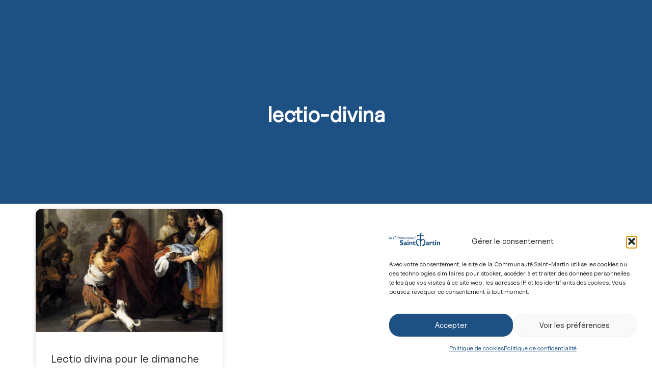

--- FILE ---
content_type: text/css
request_url: https://www.communautesaintmartin.org/wp-content/uploads/elementor/css/post-6.css?ver=1768708559
body_size: 1017
content:
.elementor-kit-6{--e-global-color-primary:#1E5183;--e-global-color-secondary:#FFFFFF;--e-global-color-text:#242424;--e-global-color-accent:#EC785C;--e-global-color-0a9672d:#EAEAEA;--e-global-color-29c0927:#E9EDF2;--e-global-color-b55b8bc:#D5E5F6;--e-global-typography-primary-font-family:"UncutSans";--e-global-typography-primary-font-weight:normal;--e-global-typography-secondary-font-family:"UncutSans";--e-global-typography-secondary-font-weight:400;--e-global-typography-text-font-family:"UncutSans";--e-global-typography-text-font-weight:normal;--e-global-typography-722824d-font-family:"Nyght Serif";--e-global-typography-722824d-font-size:60px;--e-global-typography-722824d-font-weight:600;--e-global-typography-722824d-font-style:italic;--e-global-typography-399d033-font-family:"UncutSans";--e-global-typography-399d033-font-size:2.8rem;--e-global-typography-399d033-font-weight:900;--e-global-typography-399d033-letter-spacing:-0.4px;--e-global-typography-ad347f5-font-family:"EB Garamond";--e-global-typography-ad347f5-font-size:1.4rem;--e-global-typography-9a28b5e-font-family:"UncutSans";--e-global-typography-9a28b5e-font-size:3rem;--e-global-typography-9a28b5e-font-weight:900;--e-global-typography-9a28b5e-letter-spacing:-0.4px;--e-global-typography-e5f2b3d-font-family:"UncutSans";--e-global-typography-e5f2b3d-font-size:2rem;--e-global-typography-e5f2b3d-font-weight:700;--e-global-typography-e5f2b3d-letter-spacing:-0.4px;--e-global-typography-b316c77-font-family:"UncutSans";--e-global-typography-b316c77-font-size:1.15rem;--e-global-typography-b316c77-letter-spacing:-0.2px;--e-global-typography-5a8076a-font-family:"UncutSans";--e-global-typography-5a8076a-font-size:1.3rem;--e-global-typography-5a8076a-font-weight:bold;--e-global-typography-5a8076a-line-height:0.9em;--e-global-typography-5a8076a-letter-spacing:-0.4px;--e-global-typography-b5e2705-font-family:"UncutSans";--e-global-typography-b5e2705-font-size:1.9rem;--e-global-typography-b5e2705-font-weight:500;--e-global-typography-b5e2705-letter-spacing:-0.2px;--e-global-typography-ca46237-font-family:"UncutSans";--e-global-typography-ca46237-font-size:1.2rem;--e-global-typography-ca46237-font-weight:400;--e-global-typography-ca46237-letter-spacing:-0.2px;color:var( --e-global-color-text );font-family:var( --e-global-typography-text-font-family ), Sans-serif;font-weight:var( --e-global-typography-text-font-weight );}.elementor-kit-6 e-page-transition{background-color:#FFBC7D;}.elementor-kit-6 a{color:var( --e-global-color-accent );}.elementor-kit-6 a:hover{color:var( --e-global-color-accent );}.elementor-kit-6 h1{font-family:var( --e-global-typography-9a28b5e-font-family ), Sans-serif;font-size:var( --e-global-typography-9a28b5e-font-size );font-weight:var( --e-global-typography-9a28b5e-font-weight );letter-spacing:var( --e-global-typography-9a28b5e-letter-spacing );}.elementor-kit-6 h2{font-family:var( --e-global-typography-e5f2b3d-font-family ), Sans-serif;font-size:var( --e-global-typography-e5f2b3d-font-size );font-weight:var( --e-global-typography-e5f2b3d-font-weight );letter-spacing:var( --e-global-typography-e5f2b3d-letter-spacing );}.elementor-section.elementor-section-boxed > .elementor-container{max-width:1140px;}.e-con{--container-max-width:1140px;}.elementor-widget:not(:last-child){--kit-widget-spacing:20px;}.elementor-element{--widgets-spacing:20px 20px;--widgets-spacing-row:20px;--widgets-spacing-column:20px;}{}h1.entry-title{display:var(--page-title-display);}@media(max-width:1366px){.elementor-kit-6 h1{font-size:var( --e-global-typography-9a28b5e-font-size );letter-spacing:var( --e-global-typography-9a28b5e-letter-spacing );}.elementor-kit-6 h2{font-size:var( --e-global-typography-e5f2b3d-font-size );letter-spacing:var( --e-global-typography-e5f2b3d-letter-spacing );}}@media(max-width:1024px){.elementor-kit-6{--e-global-typography-b316c77-letter-spacing:-0.2px;--e-global-typography-5a8076a-letter-spacing:-0.4px;}.elementor-kit-6 h1{font-size:var( --e-global-typography-9a28b5e-font-size );letter-spacing:var( --e-global-typography-9a28b5e-letter-spacing );}.elementor-kit-6 h2{font-size:var( --e-global-typography-e5f2b3d-font-size );letter-spacing:var( --e-global-typography-e5f2b3d-letter-spacing );}.elementor-section.elementor-section-boxed > .elementor-container{max-width:1024px;}.e-con{--container-max-width:1024px;}}@media(max-width:767px){.elementor-kit-6{--e-global-typography-722824d-font-size:2.8rem;--e-global-typography-399d033-font-size:2.2rem;--e-global-typography-399d033-letter-spacing:-0.4px;--e-global-typography-ad347f5-font-size:1.3rem;--e-global-typography-9a28b5e-font-size:2rem;--e-global-typography-9a28b5e-letter-spacing:-0.4px;--e-global-typography-e5f2b3d-font-size:1.8rem;--e-global-typography-e5f2b3d-letter-spacing:-0.4px;--e-global-typography-b316c77-font-size:1.1rem;--e-global-typography-b316c77-letter-spacing:-0.2px;--e-global-typography-5a8076a-line-height:1em;--e-global-typography-5a8076a-letter-spacing:-0.4px;--e-global-typography-b5e2705-font-size:1.8rem;--e-global-typography-b5e2705-letter-spacing:-0.2px;--e-global-typography-ca46237-font-size:1.2rem;}.elementor-kit-6 h1{font-size:var( --e-global-typography-9a28b5e-font-size );letter-spacing:var( --e-global-typography-9a28b5e-letter-spacing );}.elementor-kit-6 h2{font-size:var( --e-global-typography-e5f2b3d-font-size );letter-spacing:var( --e-global-typography-e5f2b3d-letter-spacing );}.elementor-section.elementor-section-boxed > .elementor-container{max-width:767px;}.e-con{--container-max-width:767px;}}:root { --Bleu-principal:#1E5183; --Blanc:#ffffff; --Orange-secondaire:#EC785C; --Texte:#242424; }
/* Start Custom Fonts CSS */@font-face {
	font-family: 'UncutSans';
	font-display: auto;
	src: url('https://www.communautesaintmartin.org/wp-content/uploads/2024/12/UncutSans-Variable.ttf') format('truetype');
}
/* End Custom Fonts CSS */
/* Start Custom Fonts CSS */@font-face {
	font-family: 'Nyght Serif';
	font-style: normal;
	font-weight: 300;
	font-display: auto;
	src: url('https://www.communautesaintmartin.org/wp-content/uploads/2025/06/NyghtSerif-Light.woff2') format('woff2');
}
@font-face {
	font-family: 'Nyght Serif';
	font-style: italic;
	font-weight: 300;
	font-display: auto;
	src: url('https://www.communautesaintmartin.org/wp-content/uploads/2025/06/NyghtSerif-LightItalic.woff2') format('woff2');
}
@font-face {
	font-family: 'Nyght Serif';
	font-style: normal;
	font-weight: normal;
	font-display: auto;
	src: url('https://www.communautesaintmartin.org/wp-content/uploads/2025/06/NyghtSerif-Regular.woff2') format('woff2');
}
@font-face {
	font-family: 'Nyght Serif';
	font-style: italic;
	font-weight: normal;
	font-display: auto;
	src: url('https://www.communautesaintmartin.org/wp-content/uploads/2025/06/NyghtSerif-RegularItalic.woff2') format('woff2');
}
@font-face {
	font-family: 'Nyght Serif';
	font-style: normal;
	font-weight: 500;
	font-display: auto;
	src: url('https://www.communautesaintmartin.org/wp-content/uploads/2025/06/NyghtSerif-Medium.woff2') format('woff2');
}
@font-face {
	font-family: 'Nyght Serif';
	font-style: italic;
	font-weight: 500;
	font-display: auto;
	src: url('https://www.communautesaintmartin.org/wp-content/uploads/2025/06/NyghtSerif-MediumItalic.woff2') format('woff2');
}
@font-face {
	font-family: 'Nyght Serif';
	font-style: normal;
	font-weight: bold;
	font-display: auto;
	src: url('https://www.communautesaintmartin.org/wp-content/uploads/2025/06/NyghtSerif-Bold.woff2') format('woff2');
}
@font-face {
	font-family: 'Nyght Serif';
	font-style: italic;
	font-weight: bold;
	font-display: auto;
	src: url('https://www.communautesaintmartin.org/wp-content/uploads/2025/06/NyghtSerif-BoldItalic.woff2') format('woff2');
}
@font-face {
	font-family: 'Nyght Serif';
	font-style: normal;
	font-weight: 900;
	font-display: auto;
	src: url('https://www.communautesaintmartin.org/wp-content/uploads/2025/06/NyghtSerif-Dark.woff2') format('woff2');
}
@font-face {
	font-family: 'Nyght Serif';
	font-style: italic;
	font-weight: 900;
	font-display: auto;
	src: url('https://www.communautesaintmartin.org/wp-content/uploads/2025/06/NyghtSerif-DarkItalic.woff2') format('woff2');
}
/* End Custom Fonts CSS */

--- FILE ---
content_type: text/css
request_url: https://www.communautesaintmartin.org/wp-content/uploads/elementor/css/post-603.css?ver=1768708559
body_size: 1742
content:
.elementor-603 .elementor-element.elementor-element-1ba4f5b{--display:flex;--flex-direction:row;--container-widget-width:initial;--container-widget-height:100%;--container-widget-flex-grow:1;--container-widget-align-self:stretch;--flex-wrap-mobile:wrap;--justify-content:center;--margin-top:0px;--margin-bottom:0px;--margin-left:0px;--margin-right:0px;--padding-top:1em;--padding-bottom:1em;--padding-left:1em;--padding-right:1em;}.elementor-603 .elementor-element.elementor-element-9d5fe6b{--display:flex;--min-height:30vh;--flex-direction:column;--container-widget-width:calc( ( 1 - var( --container-widget-flex-grow ) ) * 100% );--container-widget-height:initial;--container-widget-flex-grow:0;--container-widget-align-self:initial;--flex-wrap-mobile:wrap;--justify-content:center;--align-items:center;--gap:2em 2em;--row-gap:2em;--column-gap:2em;--border-radius:20px 20px 20px 20px;--padding-top:3%;--padding-bottom:3%;--padding-left:5%;--padding-right:5%;}.elementor-603 .elementor-element.elementor-element-9d5fe6b:not(.elementor-motion-effects-element-type-background), .elementor-603 .elementor-element.elementor-element-9d5fe6b > .elementor-motion-effects-container > .elementor-motion-effects-layer{background-color:var( --e-global-color-primary );}.elementor-603 .elementor-element.elementor-element-bdc516a{--display:flex;--padding-top:0rem;--padding-bottom:0rem;--padding-left:0rem;--padding-right:0rem;}.elementor-603 .elementor-element.elementor-element-2ce1116 img{width:30%;}.elementor-603 .elementor-element.elementor-element-39e6a61{--display:grid;--e-con-grid-template-columns:repeat(4, 1fr);--e-con-grid-template-rows:repeat(1, 1fr);--gap:1em 1em;--row-gap:1em;--column-gap:1em;--grid-auto-flow:row;--align-items:center;--padding-top:0em;--padding-bottom:0em;--padding-left:0em;--padding-right:0em;}.elementor-603 .elementor-element.elementor-element-39e6a61.e-con{--flex-grow:0;--flex-shrink:0;}.elementor-603 .elementor-element.elementor-element-7e78953:hover{--e-transform-scale:1.03;}.elementor-603 .elementor-element.elementor-element-7e78953 img{width:50%;}.elementor-603 .elementor-element.elementor-element-7e78953 .widget-image-caption{text-align:center;color:var( --e-global-color-secondary );font-family:"UncutSans", Sans-serif;font-weight:300;font-style:normal;margin-block-start:1.5rem;}.elementor-603 .elementor-element.elementor-element-3d131b4:hover{--e-transform-scale:1.03;}.elementor-603 .elementor-element.elementor-element-3d131b4 img{width:50%;}.elementor-603 .elementor-element.elementor-element-3d131b4 .widget-image-caption{text-align:center;color:var( --e-global-color-secondary );font-family:"UncutSans", Sans-serif;font-weight:300;font-style:normal;margin-block-start:1.5rem;}.elementor-603 .elementor-element.elementor-element-555f753:hover{--e-transform-scale:1.03;}.elementor-603 .elementor-element.elementor-element-555f753 img{width:50%;}.elementor-603 .elementor-element.elementor-element-555f753 .widget-image-caption{text-align:center;color:var( --e-global-color-secondary );font-family:"UncutSans", Sans-serif;font-weight:300;font-style:normal;margin-block-start:1.5rem;}.elementor-603 .elementor-element.elementor-element-2cd5edc:hover{--e-transform-scale:1.03;}.elementor-603 .elementor-element.elementor-element-2cd5edc img{width:50%;}.elementor-603 .elementor-element.elementor-element-2cd5edc .widget-image-caption{text-align:center;color:var( --e-global-color-secondary );font-family:"UncutSans", Sans-serif;font-weight:300;font-style:normal;margin-block-start:1.5rem;}.elementor-603 .elementor-element.elementor-element-88ced17{--display:flex;--flex-direction:column;--container-widget-width:calc( ( 1 - var( --container-widget-flex-grow ) ) * 100% );--container-widget-height:initial;--container-widget-flex-grow:0;--container-widget-align-self:initial;--flex-wrap-mobile:wrap;--justify-content:space-evenly;--align-items:center;--gap:1em 1em;--row-gap:1em;--column-gap:1em;--padding-top:0px;--padding-bottom:0px;--padding-left:0px;--padding-right:0px;}.elementor-603 .elementor-element.elementor-element-cd4297f{--display:flex;--flex-direction:row;--container-widget-width:calc( ( 1 - var( --container-widget-flex-grow ) ) * 100% );--container-widget-height:100%;--container-widget-flex-grow:1;--container-widget-align-self:stretch;--flex-wrap-mobile:wrap;--justify-content:center;--align-items:center;--gap:0em 0em;--row-gap:0em;--column-gap:0em;--margin-top:0px;--margin-bottom:0px;--margin-left:0px;--margin-right:0px;--padding-top:0%;--padding-bottom:0%;--padding-left:0%;--padding-right:0%;}.elementor-603 .elementor-element.elementor-element-cd4297f.e-con{--align-self:center;--flex-grow:0;--flex-shrink:0;}.elementor-603 .elementor-element.elementor-element-44b2441{--display:grid;--e-con-grid-template-columns:repeat(3, 1fr);--e-con-grid-template-rows:repeat(1, 1fr);--gap:0px 0px;--row-gap:0px;--column-gap:0px;--grid-auto-flow:row;--justify-items:center;--margin-top:0px;--margin-bottom:0px;--margin-left:0px;--margin-right:0px;--padding-top:0px;--padding-bottom:0px;--padding-left:0px;--padding-right:0px;}.elementor-603 .elementor-element.elementor-element-97e3cca{--display:flex;--align-items:stretch;--container-widget-width:calc( ( 1 - var( --container-widget-flex-grow ) ) * 100% );--margin-top:0px;--margin-bottom:0px;--margin-left:0px;--margin-right:0px;--padding-top:0px;--padding-bottom:0px;--padding-left:0px;--padding-right:0px;}.elementor-603 .elementor-element.elementor-element-a72108d{text-align:start;font-family:var( --e-global-typography-b316c77-font-family ), Sans-serif;font-size:var( --e-global-typography-b316c77-font-size );letter-spacing:var( --e-global-typography-b316c77-letter-spacing );color:var( --e-global-color-secondary );}.elementor-603 .elementor-element.elementor-element-aac6c93{--display:flex;--align-items:stretch;--container-widget-width:calc( ( 1 - var( --container-widget-flex-grow ) ) * 100% );--margin-top:0px;--margin-bottom:0px;--margin-left:0px;--margin-right:0px;--padding-top:0px;--padding-bottom:0px;--padding-left:0px;--padding-right:0px;}.elementor-603 .elementor-element.elementor-element-5249f6a{text-align:start;font-family:var( --e-global-typography-b316c77-font-family ), Sans-serif;font-size:var( --e-global-typography-b316c77-font-size );letter-spacing:var( --e-global-typography-b316c77-letter-spacing );color:var( --e-global-color-secondary );}.elementor-603 .elementor-element.elementor-element-df06270{--display:flex;--align-items:stretch;--container-widget-width:calc( ( 1 - var( --container-widget-flex-grow ) ) * 100% );--margin-top:0px;--margin-bottom:0px;--margin-left:0px;--margin-right:0px;--padding-top:0px;--padding-bottom:0px;--padding-left:0px;--padding-right:0px;}.elementor-603 .elementor-element.elementor-element-a0bda68{text-align:start;font-family:var( --e-global-typography-b316c77-font-family ), Sans-serif;font-size:var( --e-global-typography-b316c77-font-size );letter-spacing:var( --e-global-typography-b316c77-letter-spacing );color:var( --e-global-color-secondary );}.elementor-603 .elementor-element.elementor-element-30afa19{--display:flex;--flex-direction:row;--container-widget-width:calc( ( 1 - var( --container-widget-flex-grow ) ) * 100% );--container-widget-height:100%;--container-widget-flex-grow:1;--container-widget-align-self:stretch;--flex-wrap-mobile:wrap;--justify-content:center;--align-items:center;--gap:0px 0px;--row-gap:0px;--column-gap:0px;--padding-top:0%;--padding-bottom:0%;--padding-left:0%;--padding-right:0%;}.elementor-603 .elementor-element.elementor-element-30afa19.e-con{--flex-grow:0;--flex-shrink:0;}.elementor-603 .elementor-element.elementor-element-37b6b25 .elementor-icon-list-items:not(.elementor-inline-items) .elementor-icon-list-item:not(:last-child){padding-block-end:calc(1.5rem/2);}.elementor-603 .elementor-element.elementor-element-37b6b25 .elementor-icon-list-items:not(.elementor-inline-items) .elementor-icon-list-item:not(:first-child){margin-block-start:calc(1.5rem/2);}.elementor-603 .elementor-element.elementor-element-37b6b25 .elementor-icon-list-items.elementor-inline-items .elementor-icon-list-item{margin-inline:calc(1.5rem/2);}.elementor-603 .elementor-element.elementor-element-37b6b25 .elementor-icon-list-items.elementor-inline-items{margin-inline:calc(-1.5rem/2);}.elementor-603 .elementor-element.elementor-element-37b6b25 .elementor-icon-list-items.elementor-inline-items .elementor-icon-list-item:after{inset-inline-end:calc(-1.5rem/2);}.elementor-603 .elementor-element.elementor-element-37b6b25 .elementor-icon-list-item:not(:last-child):after{content:"";border-color:var( --e-global-color-secondary );}.elementor-603 .elementor-element.elementor-element-37b6b25 .elementor-icon-list-items:not(.elementor-inline-items) .elementor-icon-list-item:not(:last-child):after{border-block-start-style:solid;border-block-start-width:1px;}.elementor-603 .elementor-element.elementor-element-37b6b25 .elementor-icon-list-items.elementor-inline-items .elementor-icon-list-item:not(:last-child):after{border-inline-start-style:solid;}.elementor-603 .elementor-element.elementor-element-37b6b25 .elementor-inline-items .elementor-icon-list-item:not(:last-child):after{border-inline-start-width:1px;}.elementor-603 .elementor-element.elementor-element-37b6b25 .elementor-icon-list-icon i{color:var( --e-global-color-secondary );transition:color 0.3s;}.elementor-603 .elementor-element.elementor-element-37b6b25 .elementor-icon-list-icon svg{fill:var( --e-global-color-secondary );transition:fill 0.3s;}.elementor-603 .elementor-element.elementor-element-37b6b25{--e-icon-list-icon-size:14px;--icon-vertical-offset:0px;}.elementor-603 .elementor-element.elementor-element-37b6b25 .elementor-icon-list-item > .elementor-icon-list-text, .elementor-603 .elementor-element.elementor-element-37b6b25 .elementor-icon-list-item > a{font-family:var( --e-global-typography-ca46237-font-family ), Sans-serif;font-size:var( --e-global-typography-ca46237-font-size );font-weight:var( --e-global-typography-ca46237-font-weight );letter-spacing:var( --e-global-typography-ca46237-letter-spacing );}.elementor-603 .elementor-element.elementor-element-37b6b25 .elementor-icon-list-text{color:var( --e-global-color-secondary );transition:color 0.3s;}.elementor-603 .elementor-element.elementor-element-c74d456{--display:flex;--flex-direction:row;--container-widget-width:calc( ( 1 - var( --container-widget-flex-grow ) ) * 100% );--container-widget-height:100%;--container-widget-flex-grow:1;--container-widget-align-self:stretch;--flex-wrap-mobile:wrap;--justify-content:space-around;--align-items:center;--gap:0px 0px;--row-gap:0px;--column-gap:0px;--padding-top:0%;--padding-bottom:0%;--padding-left:0%;--padding-right:0%;}.elementor-603 .elementor-element.elementor-element-aba3bf2{--grid-template-columns:repeat(0, auto);text-align:right;--icon-size:20px;--grid-column-gap:20px;--grid-row-gap:0px;}.elementor-603 .elementor-element.elementor-element-aba3bf2 .elementor-social-icon{background-color:#02010100;--icon-padding:0em;}.elementor-603 .elementor-element.elementor-element-aba3bf2 .elementor-social-icon i{color:var( --e-global-color-secondary );}.elementor-603 .elementor-element.elementor-element-aba3bf2 .elementor-social-icon svg{fill:var( --e-global-color-secondary );}.elementor-603 .elementor-element.elementor-element-aba3bf2 .elementor-social-icon:hover i{color:#C8D5DC;}.elementor-603 .elementor-element.elementor-element-aba3bf2 .elementor-social-icon:hover svg{fill:#C8D5DC;}.elementor-theme-builder-content-area{height:400px;}.elementor-location-header:before, .elementor-location-footer:before{content:"";display:table;clear:both;}@media(max-width:1366px){.elementor-603 .elementor-element.elementor-element-39e6a61{--grid-auto-flow:row;}.elementor-603 .elementor-element.elementor-element-44b2441{--grid-auto-flow:row;}.elementor-603 .elementor-element.elementor-element-a72108d{font-size:var( --e-global-typography-b316c77-font-size );letter-spacing:var( --e-global-typography-b316c77-letter-spacing );}.elementor-603 .elementor-element.elementor-element-5249f6a{font-size:var( --e-global-typography-b316c77-font-size );letter-spacing:var( --e-global-typography-b316c77-letter-spacing );}.elementor-603 .elementor-element.elementor-element-a0bda68{font-size:var( --e-global-typography-b316c77-font-size );letter-spacing:var( --e-global-typography-b316c77-letter-spacing );}.elementor-603 .elementor-element.elementor-element-37b6b25 .elementor-icon-list-item > .elementor-icon-list-text, .elementor-603 .elementor-element.elementor-element-37b6b25 .elementor-icon-list-item > a{font-size:var( --e-global-typography-ca46237-font-size );letter-spacing:var( --e-global-typography-ca46237-letter-spacing );}}@media(max-width:1024px){.elementor-603 .elementor-element.elementor-element-39e6a61{--grid-auto-flow:row;}.elementor-603 .elementor-element.elementor-element-44b2441{--grid-auto-flow:row;}.elementor-603 .elementor-element.elementor-element-a72108d{font-size:var( --e-global-typography-b316c77-font-size );letter-spacing:var( --e-global-typography-b316c77-letter-spacing );}.elementor-603 .elementor-element.elementor-element-5249f6a{font-size:var( --e-global-typography-b316c77-font-size );letter-spacing:var( --e-global-typography-b316c77-letter-spacing );}.elementor-603 .elementor-element.elementor-element-a0bda68{font-size:var( --e-global-typography-b316c77-font-size );letter-spacing:var( --e-global-typography-b316c77-letter-spacing );}.elementor-603 .elementor-element.elementor-element-37b6b25 .elementor-icon-list-item > .elementor-icon-list-text, .elementor-603 .elementor-element.elementor-element-37b6b25 .elementor-icon-list-item > a{font-size:var( --e-global-typography-ca46237-font-size );letter-spacing:var( --e-global-typography-ca46237-letter-spacing );}.elementor-603 .elementor-element.elementor-element-aba3bf2{text-align:right;--icon-size:18px;}}@media(max-width:767px){.elementor-603 .elementor-element.elementor-element-1ba4f5b{--padding-top:2%;--padding-bottom:2%;--padding-left:2%;--padding-right:2%;}.elementor-603 .elementor-element.elementor-element-9d5fe6b{--padding-top:2em;--padding-bottom:2em;--padding-left:1em;--padding-right:1em;}.elementor-603 .elementor-element.elementor-element-2ce1116 img{width:75vw;}.elementor-603 .elementor-element.elementor-element-39e6a61{--e-con-grid-template-columns:repeat(2, 1fr);--gap:5px 5px;--row-gap:5px;--column-gap:5px;--grid-auto-flow:row;}.elementor-603 .elementor-element.elementor-element-7e78953 img{width:65%;}.elementor-603 .elementor-element.elementor-element-3d131b4 img{width:65%;}.elementor-603 .elementor-element.elementor-element-555f753 img{width:65%;}.elementor-603 .elementor-element.elementor-element-2cd5edc img{width:65%;}.elementor-603 .elementor-element.elementor-element-88ced17{--justify-content:center;--gap:0em 0em;--row-gap:0em;--column-gap:0em;}.elementor-603 .elementor-element.elementor-element-cd4297f{--justify-content:center;--margin-top:0%;--margin-bottom:0%;--margin-left:0%;--margin-right:0%;}.elementor-603 .elementor-element.elementor-element-44b2441{--e-con-grid-template-columns:repeat(1, 1fr);--grid-auto-flow:row;}.elementor-603 .elementor-element.elementor-element-a72108d{font-size:var( --e-global-typography-b316c77-font-size );letter-spacing:var( --e-global-typography-b316c77-letter-spacing );}.elementor-603 .elementor-element.elementor-element-5249f6a{font-size:var( --e-global-typography-b316c77-font-size );letter-spacing:var( --e-global-typography-b316c77-letter-spacing );}.elementor-603 .elementor-element.elementor-element-a0bda68{font-size:var( --e-global-typography-b316c77-font-size );letter-spacing:var( --e-global-typography-b316c77-letter-spacing );}.elementor-603 .elementor-element.elementor-element-30afa19{--justify-content:center;--margin-top:0%;--margin-bottom:0%;--margin-left:0%;--margin-right:0%;}.elementor-603 .elementor-element.elementor-element-37b6b25 .elementor-icon-list-items:not(.elementor-inline-items) .elementor-icon-list-item:not(:last-child){padding-block-end:calc(1.2em/2);}.elementor-603 .elementor-element.elementor-element-37b6b25 .elementor-icon-list-items:not(.elementor-inline-items) .elementor-icon-list-item:not(:first-child){margin-block-start:calc(1.2em/2);}.elementor-603 .elementor-element.elementor-element-37b6b25 .elementor-icon-list-items.elementor-inline-items .elementor-icon-list-item{margin-inline:calc(1.2em/2);}.elementor-603 .elementor-element.elementor-element-37b6b25 .elementor-icon-list-items.elementor-inline-items{margin-inline:calc(-1.2em/2);}.elementor-603 .elementor-element.elementor-element-37b6b25 .elementor-icon-list-items.elementor-inline-items .elementor-icon-list-item:after{inset-inline-end:calc(-1.2em/2);}.elementor-603 .elementor-element.elementor-element-37b6b25 .elementor-icon-list-item > .elementor-icon-list-text, .elementor-603 .elementor-element.elementor-element-37b6b25 .elementor-icon-list-item > a{font-size:var( --e-global-typography-ca46237-font-size );letter-spacing:var( --e-global-typography-ca46237-letter-spacing );}.elementor-603 .elementor-element.elementor-element-c74d456{--justify-content:center;--margin-top:0%;--margin-bottom:0%;--margin-left:0%;--margin-right:0%;}.elementor-603 .elementor-element.elementor-element-aba3bf2{text-align:center;}}@media(min-width:768px){.elementor-603 .elementor-element.elementor-element-88ced17{--width:100%;}.elementor-603 .elementor-element.elementor-element-c74d456{--width:30%;}}@media(max-width:1024px) and (min-width:768px){.elementor-603 .elementor-element.elementor-element-88ced17{--width:100%;}}/* Start custom CSS for text-editor, class: .elementor-element-a72108d */.elementor-603 .elementor-element.elementor-element-a72108d ul {
  list-style: none;
  padding-left: 1.2em; /* garde l'indentation */
}

.elementor-603 .elementor-element.elementor-element-a72108d ul li::before {
  content: ""; /* rien affiché */
}

.elementor-603 .elementor-element.elementor-element-a72108d a {
  color: white;
  font-weight: normal;
  text-decoration: none; /* optionnel : supprime le soulignement */
  transition: font-weight 0.2s ease;
}

.elementor-603 .elementor-element.elementor-element-a72108d a:hover {
  font-weight: bold;
}/* End custom CSS */
/* Start custom CSS for text-editor, class: .elementor-element-5249f6a */.elementor-603 .elementor-element.elementor-element-5249f6a ul {
  list-style: none;
  padding-left: 1.2em; /* garde l'indentation */
}

.elementor-603 .elementor-element.elementor-element-5249f6a ul li::before {
  content: ""; /* rien affiché */
}

.elementor-603 .elementor-element.elementor-element-5249f6a a {
  color: white;
  font-weight: normal;
  text-decoration: none; /* optionnel : supprime le soulignement */
  transition: font-weight 0.2s ease;
}

.elementor-603 .elementor-element.elementor-element-5249f6a a:hover {
  font-weight: bold;
}/* End custom CSS */
/* Start custom CSS for text-editor, class: .elementor-element-a0bda68 */.elementor-603 .elementor-element.elementor-element-a0bda68 ul {
  list-style: none;
  padding-left: 1.2em; /* garde l'indentation */
}

.elementor-603 .elementor-element.elementor-element-a0bda68 ul li::before {
  content: ""; /* rien affiché */
}

.elementor-603 .elementor-element.elementor-element-a0bda68 a {
  color: white;
  font-weight: normal;
  text-decoration: none; /* optionnel : supprime le soulignement */
  transition: font-weight 0.2s ease;
}

.elementor-603 .elementor-element.elementor-element-a0bda68 a:hover {
  font-weight: bold;
}/* End custom CSS */

--- FILE ---
content_type: text/css
request_url: https://www.communautesaintmartin.org/wp-content/cache/wpfc-minified/31dmm6uu/f8wij.css
body_size: 4810
content:
@font-face {
font-family: 'EB Garamond';
font-style: italic;
font-weight: 400;
font-display: swap;
src: url(https://www.communautesaintmartin.org/wp-content/uploads/elementor/google-fonts/fonts/ebgaramond-slgwmqsnjdsmc35jdf1k5grwedy1zzpj.woff2) format('woff2');
unicode-range: U+0460-052F, U+1C80-1C8A, U+20B4, U+2DE0-2DFF, U+A640-A69F, U+FE2E-FE2F;
} @font-face {
font-family: 'EB Garamond';
font-style: italic;
font-weight: 400;
font-display: swap;
src: url(https://www.communautesaintmartin.org/wp-content/uploads/elementor/google-fonts/fonts/ebgaramond-slgwmqsnjdsmc35jdf1k5grwed81zzpj.woff2) format('woff2');
unicode-range: U+0301, U+0400-045F, U+0490-0491, U+04B0-04B1, U+2116;
} @font-face {
font-family: 'EB Garamond';
font-style: italic;
font-weight: 400;
font-display: swap;
src: url(https://www.communautesaintmartin.org/wp-content/uploads/elementor/google-fonts/fonts/ebgaramond-slgwmqsnjdsmc35jdf1k5grwedc1zzpj.woff2) format('woff2');
unicode-range: U+1F00-1FFF;
} @font-face {
font-family: 'EB Garamond';
font-style: italic;
font-weight: 400;
font-display: swap;
src: url(https://www.communautesaintmartin.org/wp-content/uploads/elementor/google-fonts/fonts/ebgaramond-slgwmqsnjdsmc35jdf1k5grwedg1zzpj.woff2) format('woff2');
unicode-range: U+0370-0377, U+037A-037F, U+0384-038A, U+038C, U+038E-03A1, U+03A3-03FF;
} @font-face {
font-family: 'EB Garamond';
font-style: italic;
font-weight: 400;
font-display: swap;
src: url(https://www.communautesaintmartin.org/wp-content/uploads/elementor/google-fonts/fonts/ebgaramond-slgwmqsnjdsmc35jdf1k5grwedq1zzpj.woff2) format('woff2');
unicode-range: U+0102-0103, U+0110-0111, U+0128-0129, U+0168-0169, U+01A0-01A1, U+01AF-01B0, U+0300-0301, U+0303-0304, U+0308-0309, U+0323, U+0329, U+1EA0-1EF9, U+20AB;
} @font-face {
font-family: 'EB Garamond';
font-style: italic;
font-weight: 400;
font-display: swap;
src: url(https://www.communautesaintmartin.org/wp-content/uploads/elementor/google-fonts/fonts/ebgaramond-slgwmqsnjdsmc35jdf1k5grwedu1zzpj.woff2) format('woff2');
unicode-range: U+0100-02BA, U+02BD-02C5, U+02C7-02CC, U+02CE-02D7, U+02DD-02FF, U+0304, U+0308, U+0329, U+1D00-1DBF, U+1E00-1E9F, U+1EF2-1EFF, U+2020, U+20A0-20AB, U+20AD-20C0, U+2113, U+2C60-2C7F, U+A720-A7FF;
} @font-face {
font-family: 'EB Garamond';
font-style: italic;
font-weight: 400;
font-display: swap;
src: url(https://www.communautesaintmartin.org/wp-content/uploads/elementor/google-fonts/fonts/ebgaramond-slgwmqsnjdsmc35jdf1k5grweds1zw.woff2) format('woff2');
unicode-range: U+0000-00FF, U+0131, U+0152-0153, U+02BB-02BC, U+02C6, U+02DA, U+02DC, U+0304, U+0308, U+0329, U+2000-206F, U+20AC, U+2122, U+2191, U+2193, U+2212, U+2215, U+FEFF, U+FFFD;
} @font-face {
font-family: 'EB Garamond';
font-style: italic;
font-weight: 500;
font-display: swap;
src: url(https://www.communautesaintmartin.org/wp-content/uploads/elementor/google-fonts/fonts/ebgaramond-slgwmqsnjdsmc35jdf1k5grwedy1zzpj.woff2) format('woff2');
unicode-range: U+0460-052F, U+1C80-1C8A, U+20B4, U+2DE0-2DFF, U+A640-A69F, U+FE2E-FE2F;
} @font-face {
font-family: 'EB Garamond';
font-style: italic;
font-weight: 500;
font-display: swap;
src: url(https://www.communautesaintmartin.org/wp-content/uploads/elementor/google-fonts/fonts/ebgaramond-slgwmqsnjdsmc35jdf1k5grwed81zzpj.woff2) format('woff2');
unicode-range: U+0301, U+0400-045F, U+0490-0491, U+04B0-04B1, U+2116;
} @font-face {
font-family: 'EB Garamond';
font-style: italic;
font-weight: 500;
font-display: swap;
src: url(https://www.communautesaintmartin.org/wp-content/uploads/elementor/google-fonts/fonts/ebgaramond-slgwmqsnjdsmc35jdf1k5grwedc1zzpj.woff2) format('woff2');
unicode-range: U+1F00-1FFF;
} @font-face {
font-family: 'EB Garamond';
font-style: italic;
font-weight: 500;
font-display: swap;
src: url(https://www.communautesaintmartin.org/wp-content/uploads/elementor/google-fonts/fonts/ebgaramond-slgwmqsnjdsmc35jdf1k5grwedg1zzpj.woff2) format('woff2');
unicode-range: U+0370-0377, U+037A-037F, U+0384-038A, U+038C, U+038E-03A1, U+03A3-03FF;
} @font-face {
font-family: 'EB Garamond';
font-style: italic;
font-weight: 500;
font-display: swap;
src: url(https://www.communautesaintmartin.org/wp-content/uploads/elementor/google-fonts/fonts/ebgaramond-slgwmqsnjdsmc35jdf1k5grwedq1zzpj.woff2) format('woff2');
unicode-range: U+0102-0103, U+0110-0111, U+0128-0129, U+0168-0169, U+01A0-01A1, U+01AF-01B0, U+0300-0301, U+0303-0304, U+0308-0309, U+0323, U+0329, U+1EA0-1EF9, U+20AB;
} @font-face {
font-family: 'EB Garamond';
font-style: italic;
font-weight: 500;
font-display: swap;
src: url(https://www.communautesaintmartin.org/wp-content/uploads/elementor/google-fonts/fonts/ebgaramond-slgwmqsnjdsmc35jdf1k5grwedu1zzpj.woff2) format('woff2');
unicode-range: U+0100-02BA, U+02BD-02C5, U+02C7-02CC, U+02CE-02D7, U+02DD-02FF, U+0304, U+0308, U+0329, U+1D00-1DBF, U+1E00-1E9F, U+1EF2-1EFF, U+2020, U+20A0-20AB, U+20AD-20C0, U+2113, U+2C60-2C7F, U+A720-A7FF;
} @font-face {
font-family: 'EB Garamond';
font-style: italic;
font-weight: 500;
font-display: swap;
src: url(https://www.communautesaintmartin.org/wp-content/uploads/elementor/google-fonts/fonts/ebgaramond-slgwmqsnjdsmc35jdf1k5grweds1zw.woff2) format('woff2');
unicode-range: U+0000-00FF, U+0131, U+0152-0153, U+02BB-02BC, U+02C6, U+02DA, U+02DC, U+0304, U+0308, U+0329, U+2000-206F, U+20AC, U+2122, U+2191, U+2193, U+2212, U+2215, U+FEFF, U+FFFD;
} @font-face {
font-family: 'EB Garamond';
font-style: italic;
font-weight: 600;
font-display: swap;
src: url(https://www.communautesaintmartin.org/wp-content/uploads/elementor/google-fonts/fonts/ebgaramond-slgwmqsnjdsmc35jdf1k5grwedy1zzpj.woff2) format('woff2');
unicode-range: U+0460-052F, U+1C80-1C8A, U+20B4, U+2DE0-2DFF, U+A640-A69F, U+FE2E-FE2F;
} @font-face {
font-family: 'EB Garamond';
font-style: italic;
font-weight: 600;
font-display: swap;
src: url(https://www.communautesaintmartin.org/wp-content/uploads/elementor/google-fonts/fonts/ebgaramond-slgwmqsnjdsmc35jdf1k5grwed81zzpj.woff2) format('woff2');
unicode-range: U+0301, U+0400-045F, U+0490-0491, U+04B0-04B1, U+2116;
} @font-face {
font-family: 'EB Garamond';
font-style: italic;
font-weight: 600;
font-display: swap;
src: url(https://www.communautesaintmartin.org/wp-content/uploads/elementor/google-fonts/fonts/ebgaramond-slgwmqsnjdsmc35jdf1k5grwedc1zzpj.woff2) format('woff2');
unicode-range: U+1F00-1FFF;
} @font-face {
font-family: 'EB Garamond';
font-style: italic;
font-weight: 600;
font-display: swap;
src: url(https://www.communautesaintmartin.org/wp-content/uploads/elementor/google-fonts/fonts/ebgaramond-slgwmqsnjdsmc35jdf1k5grwedg1zzpj.woff2) format('woff2');
unicode-range: U+0370-0377, U+037A-037F, U+0384-038A, U+038C, U+038E-03A1, U+03A3-03FF;
} @font-face {
font-family: 'EB Garamond';
font-style: italic;
font-weight: 600;
font-display: swap;
src: url(https://www.communautesaintmartin.org/wp-content/uploads/elementor/google-fonts/fonts/ebgaramond-slgwmqsnjdsmc35jdf1k5grwedq1zzpj.woff2) format('woff2');
unicode-range: U+0102-0103, U+0110-0111, U+0128-0129, U+0168-0169, U+01A0-01A1, U+01AF-01B0, U+0300-0301, U+0303-0304, U+0308-0309, U+0323, U+0329, U+1EA0-1EF9, U+20AB;
} @font-face {
font-family: 'EB Garamond';
font-style: italic;
font-weight: 600;
font-display: swap;
src: url(https://www.communautesaintmartin.org/wp-content/uploads/elementor/google-fonts/fonts/ebgaramond-slgwmqsnjdsmc35jdf1k5grwedu1zzpj.woff2) format('woff2');
unicode-range: U+0100-02BA, U+02BD-02C5, U+02C7-02CC, U+02CE-02D7, U+02DD-02FF, U+0304, U+0308, U+0329, U+1D00-1DBF, U+1E00-1E9F, U+1EF2-1EFF, U+2020, U+20A0-20AB, U+20AD-20C0, U+2113, U+2C60-2C7F, U+A720-A7FF;
} @font-face {
font-family: 'EB Garamond';
font-style: italic;
font-weight: 600;
font-display: swap;
src: url(https://www.communautesaintmartin.org/wp-content/uploads/elementor/google-fonts/fonts/ebgaramond-slgwmqsnjdsmc35jdf1k5grweds1zw.woff2) format('woff2');
unicode-range: U+0000-00FF, U+0131, U+0152-0153, U+02BB-02BC, U+02C6, U+02DA, U+02DC, U+0304, U+0308, U+0329, U+2000-206F, U+20AC, U+2122, U+2191, U+2193, U+2212, U+2215, U+FEFF, U+FFFD;
} @font-face {
font-family: 'EB Garamond';
font-style: italic;
font-weight: 700;
font-display: swap;
src: url(https://www.communautesaintmartin.org/wp-content/uploads/elementor/google-fonts/fonts/ebgaramond-slgwmqsnjdsmc35jdf1k5grwedy1zzpj.woff2) format('woff2');
unicode-range: U+0460-052F, U+1C80-1C8A, U+20B4, U+2DE0-2DFF, U+A640-A69F, U+FE2E-FE2F;
} @font-face {
font-family: 'EB Garamond';
font-style: italic;
font-weight: 700;
font-display: swap;
src: url(https://www.communautesaintmartin.org/wp-content/uploads/elementor/google-fonts/fonts/ebgaramond-slgwmqsnjdsmc35jdf1k5grwed81zzpj.woff2) format('woff2');
unicode-range: U+0301, U+0400-045F, U+0490-0491, U+04B0-04B1, U+2116;
} @font-face {
font-family: 'EB Garamond';
font-style: italic;
font-weight: 700;
font-display: swap;
src: url(https://www.communautesaintmartin.org/wp-content/uploads/elementor/google-fonts/fonts/ebgaramond-slgwmqsnjdsmc35jdf1k5grwedc1zzpj.woff2) format('woff2');
unicode-range: U+1F00-1FFF;
} @font-face {
font-family: 'EB Garamond';
font-style: italic;
font-weight: 700;
font-display: swap;
src: url(https://www.communautesaintmartin.org/wp-content/uploads/elementor/google-fonts/fonts/ebgaramond-slgwmqsnjdsmc35jdf1k5grwedg1zzpj.woff2) format('woff2');
unicode-range: U+0370-0377, U+037A-037F, U+0384-038A, U+038C, U+038E-03A1, U+03A3-03FF;
} @font-face {
font-family: 'EB Garamond';
font-style: italic;
font-weight: 700;
font-display: swap;
src: url(https://www.communautesaintmartin.org/wp-content/uploads/elementor/google-fonts/fonts/ebgaramond-slgwmqsnjdsmc35jdf1k5grwedq1zzpj.woff2) format('woff2');
unicode-range: U+0102-0103, U+0110-0111, U+0128-0129, U+0168-0169, U+01A0-01A1, U+01AF-01B0, U+0300-0301, U+0303-0304, U+0308-0309, U+0323, U+0329, U+1EA0-1EF9, U+20AB;
} @font-face {
font-family: 'EB Garamond';
font-style: italic;
font-weight: 700;
font-display: swap;
src: url(https://www.communautesaintmartin.org/wp-content/uploads/elementor/google-fonts/fonts/ebgaramond-slgwmqsnjdsmc35jdf1k5grwedu1zzpj.woff2) format('woff2');
unicode-range: U+0100-02BA, U+02BD-02C5, U+02C7-02CC, U+02CE-02D7, U+02DD-02FF, U+0304, U+0308, U+0329, U+1D00-1DBF, U+1E00-1E9F, U+1EF2-1EFF, U+2020, U+20A0-20AB, U+20AD-20C0, U+2113, U+2C60-2C7F, U+A720-A7FF;
} @font-face {
font-family: 'EB Garamond';
font-style: italic;
font-weight: 700;
font-display: swap;
src: url(https://www.communautesaintmartin.org/wp-content/uploads/elementor/google-fonts/fonts/ebgaramond-slgwmqsnjdsmc35jdf1k5grweds1zw.woff2) format('woff2');
unicode-range: U+0000-00FF, U+0131, U+0152-0153, U+02BB-02BC, U+02C6, U+02DA, U+02DC, U+0304, U+0308, U+0329, U+2000-206F, U+20AC, U+2122, U+2191, U+2193, U+2212, U+2215, U+FEFF, U+FFFD;
} @font-face {
font-family: 'EB Garamond';
font-style: italic;
font-weight: 800;
font-display: swap;
src: url(https://www.communautesaintmartin.org/wp-content/uploads/elementor/google-fonts/fonts/ebgaramond-slgwmqsnjdsmc35jdf1k5grwedy1zzpj.woff2) format('woff2');
unicode-range: U+0460-052F, U+1C80-1C8A, U+20B4, U+2DE0-2DFF, U+A640-A69F, U+FE2E-FE2F;
} @font-face {
font-family: 'EB Garamond';
font-style: italic;
font-weight: 800;
font-display: swap;
src: url(https://www.communautesaintmartin.org/wp-content/uploads/elementor/google-fonts/fonts/ebgaramond-slgwmqsnjdsmc35jdf1k5grwed81zzpj.woff2) format('woff2');
unicode-range: U+0301, U+0400-045F, U+0490-0491, U+04B0-04B1, U+2116;
} @font-face {
font-family: 'EB Garamond';
font-style: italic;
font-weight: 800;
font-display: swap;
src: url(https://www.communautesaintmartin.org/wp-content/uploads/elementor/google-fonts/fonts/ebgaramond-slgwmqsnjdsmc35jdf1k5grwedc1zzpj.woff2) format('woff2');
unicode-range: U+1F00-1FFF;
} @font-face {
font-family: 'EB Garamond';
font-style: italic;
font-weight: 800;
font-display: swap;
src: url(https://www.communautesaintmartin.org/wp-content/uploads/elementor/google-fonts/fonts/ebgaramond-slgwmqsnjdsmc35jdf1k5grwedg1zzpj.woff2) format('woff2');
unicode-range: U+0370-0377, U+037A-037F, U+0384-038A, U+038C, U+038E-03A1, U+03A3-03FF;
} @font-face {
font-family: 'EB Garamond';
font-style: italic;
font-weight: 800;
font-display: swap;
src: url(https://www.communautesaintmartin.org/wp-content/uploads/elementor/google-fonts/fonts/ebgaramond-slgwmqsnjdsmc35jdf1k5grwedq1zzpj.woff2) format('woff2');
unicode-range: U+0102-0103, U+0110-0111, U+0128-0129, U+0168-0169, U+01A0-01A1, U+01AF-01B0, U+0300-0301, U+0303-0304, U+0308-0309, U+0323, U+0329, U+1EA0-1EF9, U+20AB;
} @font-face {
font-family: 'EB Garamond';
font-style: italic;
font-weight: 800;
font-display: swap;
src: url(https://www.communautesaintmartin.org/wp-content/uploads/elementor/google-fonts/fonts/ebgaramond-slgwmqsnjdsmc35jdf1k5grwedu1zzpj.woff2) format('woff2');
unicode-range: U+0100-02BA, U+02BD-02C5, U+02C7-02CC, U+02CE-02D7, U+02DD-02FF, U+0304, U+0308, U+0329, U+1D00-1DBF, U+1E00-1E9F, U+1EF2-1EFF, U+2020, U+20A0-20AB, U+20AD-20C0, U+2113, U+2C60-2C7F, U+A720-A7FF;
} @font-face {
font-family: 'EB Garamond';
font-style: italic;
font-weight: 800;
font-display: swap;
src: url(https://www.communautesaintmartin.org/wp-content/uploads/elementor/google-fonts/fonts/ebgaramond-slgwmqsnjdsmc35jdf1k5grweds1zw.woff2) format('woff2');
unicode-range: U+0000-00FF, U+0131, U+0152-0153, U+02BB-02BC, U+02C6, U+02DA, U+02DC, U+0304, U+0308, U+0329, U+2000-206F, U+20AC, U+2122, U+2191, U+2193, U+2212, U+2215, U+FEFF, U+FFFD;
} @font-face {
font-family: 'EB Garamond';
font-style: normal;
font-weight: 400;
font-display: swap;
src: url(https://www.communautesaintmartin.org/wp-content/uploads/elementor/google-fonts/fonts/ebgaramond-slgumqsnjdsmc35jdf1k5gr4sdktyw.woff2) format('woff2');
unicode-range: U+0460-052F, U+1C80-1C8A, U+20B4, U+2DE0-2DFF, U+A640-A69F, U+FE2E-FE2F;
} @font-face {
font-family: 'EB Garamond';
font-style: normal;
font-weight: 400;
font-display: swap;
src: url(https://www.communautesaintmartin.org/wp-content/uploads/elementor/google-fonts/fonts/ebgaramond-slgumqsnjdsmc35jdf1k5grxsdktyw.woff2) format('woff2');
unicode-range: U+0301, U+0400-045F, U+0490-0491, U+04B0-04B1, U+2116;
} @font-face {
font-family: 'EB Garamond';
font-style: normal;
font-weight: 400;
font-display: swap;
src: url(https://www.communautesaintmartin.org/wp-content/uploads/elementor/google-fonts/fonts/ebgaramond-slgumqsnjdsmc35jdf1k5gr5sdktyw.woff2) format('woff2');
unicode-range: U+1F00-1FFF;
} @font-face {
font-family: 'EB Garamond';
font-style: normal;
font-weight: 400;
font-display: swap;
src: url(https://www.communautesaintmartin.org/wp-content/uploads/elementor/google-fonts/fonts/ebgaramond-slgumqsnjdsmc35jdf1k5gr2sdktyw.woff2) format('woff2');
unicode-range: U+0370-0377, U+037A-037F, U+0384-038A, U+038C, U+038E-03A1, U+03A3-03FF;
} @font-face {
font-family: 'EB Garamond';
font-style: normal;
font-weight: 400;
font-display: swap;
src: url(https://www.communautesaintmartin.org/wp-content/uploads/elementor/google-fonts/fonts/ebgaramond-slgumqsnjdsmc35jdf1k5gr6sdktyw.woff2) format('woff2');
unicode-range: U+0102-0103, U+0110-0111, U+0128-0129, U+0168-0169, U+01A0-01A1, U+01AF-01B0, U+0300-0301, U+0303-0304, U+0308-0309, U+0323, U+0329, U+1EA0-1EF9, U+20AB;
} @font-face {
font-family: 'EB Garamond';
font-style: normal;
font-weight: 400;
font-display: swap;
src: url(https://www.communautesaintmartin.org/wp-content/uploads/elementor/google-fonts/fonts/ebgaramond-slgumqsnjdsmc35jdf1k5gr7sdktyw.woff2) format('woff2');
unicode-range: U+0100-02BA, U+02BD-02C5, U+02C7-02CC, U+02CE-02D7, U+02DD-02FF, U+0304, U+0308, U+0329, U+1D00-1DBF, U+1E00-1E9F, U+1EF2-1EFF, U+2020, U+20A0-20AB, U+20AD-20C0, U+2113, U+2C60-2C7F, U+A720-A7FF;
} @font-face {
font-family: 'EB Garamond';
font-style: normal;
font-weight: 400;
font-display: swap;
src: url(https://www.communautesaintmartin.org/wp-content/uploads/elementor/google-fonts/fonts/ebgaramond-slgumqsnjdsmc35jdf1k5gr1sdk.woff2) format('woff2');
unicode-range: U+0000-00FF, U+0131, U+0152-0153, U+02BB-02BC, U+02C6, U+02DA, U+02DC, U+0304, U+0308, U+0329, U+2000-206F, U+20AC, U+2122, U+2191, U+2193, U+2212, U+2215, U+FEFF, U+FFFD;
} @font-face {
font-family: 'EB Garamond';
font-style: normal;
font-weight: 500;
font-display: swap;
src: url(https://www.communautesaintmartin.org/wp-content/uploads/elementor/google-fonts/fonts/ebgaramond-slgumqsnjdsmc35jdf1k5gr4sdktyw.woff2) format('woff2');
unicode-range: U+0460-052F, U+1C80-1C8A, U+20B4, U+2DE0-2DFF, U+A640-A69F, U+FE2E-FE2F;
} @font-face {
font-family: 'EB Garamond';
font-style: normal;
font-weight: 500;
font-display: swap;
src: url(https://www.communautesaintmartin.org/wp-content/uploads/elementor/google-fonts/fonts/ebgaramond-slgumqsnjdsmc35jdf1k5grxsdktyw.woff2) format('woff2');
unicode-range: U+0301, U+0400-045F, U+0490-0491, U+04B0-04B1, U+2116;
} @font-face {
font-family: 'EB Garamond';
font-style: normal;
font-weight: 500;
font-display: swap;
src: url(https://www.communautesaintmartin.org/wp-content/uploads/elementor/google-fonts/fonts/ebgaramond-slgumqsnjdsmc35jdf1k5gr5sdktyw.woff2) format('woff2');
unicode-range: U+1F00-1FFF;
} @font-face {
font-family: 'EB Garamond';
font-style: normal;
font-weight: 500;
font-display: swap;
src: url(https://www.communautesaintmartin.org/wp-content/uploads/elementor/google-fonts/fonts/ebgaramond-slgumqsnjdsmc35jdf1k5gr2sdktyw.woff2) format('woff2');
unicode-range: U+0370-0377, U+037A-037F, U+0384-038A, U+038C, U+038E-03A1, U+03A3-03FF;
} @font-face {
font-family: 'EB Garamond';
font-style: normal;
font-weight: 500;
font-display: swap;
src: url(https://www.communautesaintmartin.org/wp-content/uploads/elementor/google-fonts/fonts/ebgaramond-slgumqsnjdsmc35jdf1k5gr6sdktyw.woff2) format('woff2');
unicode-range: U+0102-0103, U+0110-0111, U+0128-0129, U+0168-0169, U+01A0-01A1, U+01AF-01B0, U+0300-0301, U+0303-0304, U+0308-0309, U+0323, U+0329, U+1EA0-1EF9, U+20AB;
} @font-face {
font-family: 'EB Garamond';
font-style: normal;
font-weight: 500;
font-display: swap;
src: url(https://www.communautesaintmartin.org/wp-content/uploads/elementor/google-fonts/fonts/ebgaramond-slgumqsnjdsmc35jdf1k5gr7sdktyw.woff2) format('woff2');
unicode-range: U+0100-02BA, U+02BD-02C5, U+02C7-02CC, U+02CE-02D7, U+02DD-02FF, U+0304, U+0308, U+0329, U+1D00-1DBF, U+1E00-1E9F, U+1EF2-1EFF, U+2020, U+20A0-20AB, U+20AD-20C0, U+2113, U+2C60-2C7F, U+A720-A7FF;
} @font-face {
font-family: 'EB Garamond';
font-style: normal;
font-weight: 500;
font-display: swap;
src: url(https://www.communautesaintmartin.org/wp-content/uploads/elementor/google-fonts/fonts/ebgaramond-slgumqsnjdsmc35jdf1k5gr1sdk.woff2) format('woff2');
unicode-range: U+0000-00FF, U+0131, U+0152-0153, U+02BB-02BC, U+02C6, U+02DA, U+02DC, U+0304, U+0308, U+0329, U+2000-206F, U+20AC, U+2122, U+2191, U+2193, U+2212, U+2215, U+FEFF, U+FFFD;
} @font-face {
font-family: 'EB Garamond';
font-style: normal;
font-weight: 600;
font-display: swap;
src: url(https://www.communautesaintmartin.org/wp-content/uploads/elementor/google-fonts/fonts/ebgaramond-slgumqsnjdsmc35jdf1k5gr4sdktyw.woff2) format('woff2');
unicode-range: U+0460-052F, U+1C80-1C8A, U+20B4, U+2DE0-2DFF, U+A640-A69F, U+FE2E-FE2F;
} @font-face {
font-family: 'EB Garamond';
font-style: normal;
font-weight: 600;
font-display: swap;
src: url(https://www.communautesaintmartin.org/wp-content/uploads/elementor/google-fonts/fonts/ebgaramond-slgumqsnjdsmc35jdf1k5grxsdktyw.woff2) format('woff2');
unicode-range: U+0301, U+0400-045F, U+0490-0491, U+04B0-04B1, U+2116;
} @font-face {
font-family: 'EB Garamond';
font-style: normal;
font-weight: 600;
font-display: swap;
src: url(https://www.communautesaintmartin.org/wp-content/uploads/elementor/google-fonts/fonts/ebgaramond-slgumqsnjdsmc35jdf1k5gr5sdktyw.woff2) format('woff2');
unicode-range: U+1F00-1FFF;
} @font-face {
font-family: 'EB Garamond';
font-style: normal;
font-weight: 600;
font-display: swap;
src: url(https://www.communautesaintmartin.org/wp-content/uploads/elementor/google-fonts/fonts/ebgaramond-slgumqsnjdsmc35jdf1k5gr2sdktyw.woff2) format('woff2');
unicode-range: U+0370-0377, U+037A-037F, U+0384-038A, U+038C, U+038E-03A1, U+03A3-03FF;
} @font-face {
font-family: 'EB Garamond';
font-style: normal;
font-weight: 600;
font-display: swap;
src: url(https://www.communautesaintmartin.org/wp-content/uploads/elementor/google-fonts/fonts/ebgaramond-slgumqsnjdsmc35jdf1k5gr6sdktyw.woff2) format('woff2');
unicode-range: U+0102-0103, U+0110-0111, U+0128-0129, U+0168-0169, U+01A0-01A1, U+01AF-01B0, U+0300-0301, U+0303-0304, U+0308-0309, U+0323, U+0329, U+1EA0-1EF9, U+20AB;
} @font-face {
font-family: 'EB Garamond';
font-style: normal;
font-weight: 600;
font-display: swap;
src: url(https://www.communautesaintmartin.org/wp-content/uploads/elementor/google-fonts/fonts/ebgaramond-slgumqsnjdsmc35jdf1k5gr7sdktyw.woff2) format('woff2');
unicode-range: U+0100-02BA, U+02BD-02C5, U+02C7-02CC, U+02CE-02D7, U+02DD-02FF, U+0304, U+0308, U+0329, U+1D00-1DBF, U+1E00-1E9F, U+1EF2-1EFF, U+2020, U+20A0-20AB, U+20AD-20C0, U+2113, U+2C60-2C7F, U+A720-A7FF;
} @font-face {
font-family: 'EB Garamond';
font-style: normal;
font-weight: 600;
font-display: swap;
src: url(https://www.communautesaintmartin.org/wp-content/uploads/elementor/google-fonts/fonts/ebgaramond-slgumqsnjdsmc35jdf1k5gr1sdk.woff2) format('woff2');
unicode-range: U+0000-00FF, U+0131, U+0152-0153, U+02BB-02BC, U+02C6, U+02DA, U+02DC, U+0304, U+0308, U+0329, U+2000-206F, U+20AC, U+2122, U+2191, U+2193, U+2212, U+2215, U+FEFF, U+FFFD;
} @font-face {
font-family: 'EB Garamond';
font-style: normal;
font-weight: 700;
font-display: swap;
src: url(https://www.communautesaintmartin.org/wp-content/uploads/elementor/google-fonts/fonts/ebgaramond-slgumqsnjdsmc35jdf1k5gr4sdktyw.woff2) format('woff2');
unicode-range: U+0460-052F, U+1C80-1C8A, U+20B4, U+2DE0-2DFF, U+A640-A69F, U+FE2E-FE2F;
} @font-face {
font-family: 'EB Garamond';
font-style: normal;
font-weight: 700;
font-display: swap;
src: url(https://www.communautesaintmartin.org/wp-content/uploads/elementor/google-fonts/fonts/ebgaramond-slgumqsnjdsmc35jdf1k5grxsdktyw.woff2) format('woff2');
unicode-range: U+0301, U+0400-045F, U+0490-0491, U+04B0-04B1, U+2116;
} @font-face {
font-family: 'EB Garamond';
font-style: normal;
font-weight: 700;
font-display: swap;
src: url(https://www.communautesaintmartin.org/wp-content/uploads/elementor/google-fonts/fonts/ebgaramond-slgumqsnjdsmc35jdf1k5gr5sdktyw.woff2) format('woff2');
unicode-range: U+1F00-1FFF;
} @font-face {
font-family: 'EB Garamond';
font-style: normal;
font-weight: 700;
font-display: swap;
src: url(https://www.communautesaintmartin.org/wp-content/uploads/elementor/google-fonts/fonts/ebgaramond-slgumqsnjdsmc35jdf1k5gr2sdktyw.woff2) format('woff2');
unicode-range: U+0370-0377, U+037A-037F, U+0384-038A, U+038C, U+038E-03A1, U+03A3-03FF;
} @font-face {
font-family: 'EB Garamond';
font-style: normal;
font-weight: 700;
font-display: swap;
src: url(https://www.communautesaintmartin.org/wp-content/uploads/elementor/google-fonts/fonts/ebgaramond-slgumqsnjdsmc35jdf1k5gr6sdktyw.woff2) format('woff2');
unicode-range: U+0102-0103, U+0110-0111, U+0128-0129, U+0168-0169, U+01A0-01A1, U+01AF-01B0, U+0300-0301, U+0303-0304, U+0308-0309, U+0323, U+0329, U+1EA0-1EF9, U+20AB;
} @font-face {
font-family: 'EB Garamond';
font-style: normal;
font-weight: 700;
font-display: swap;
src: url(https://www.communautesaintmartin.org/wp-content/uploads/elementor/google-fonts/fonts/ebgaramond-slgumqsnjdsmc35jdf1k5gr7sdktyw.woff2) format('woff2');
unicode-range: U+0100-02BA, U+02BD-02C5, U+02C7-02CC, U+02CE-02D7, U+02DD-02FF, U+0304, U+0308, U+0329, U+1D00-1DBF, U+1E00-1E9F, U+1EF2-1EFF, U+2020, U+20A0-20AB, U+20AD-20C0, U+2113, U+2C60-2C7F, U+A720-A7FF;
} @font-face {
font-family: 'EB Garamond';
font-style: normal;
font-weight: 700;
font-display: swap;
src: url(https://www.communautesaintmartin.org/wp-content/uploads/elementor/google-fonts/fonts/ebgaramond-slgumqsnjdsmc35jdf1k5gr1sdk.woff2) format('woff2');
unicode-range: U+0000-00FF, U+0131, U+0152-0153, U+02BB-02BC, U+02C6, U+02DA, U+02DC, U+0304, U+0308, U+0329, U+2000-206F, U+20AC, U+2122, U+2191, U+2193, U+2212, U+2215, U+FEFF, U+FFFD;
} @font-face {
font-family: 'EB Garamond';
font-style: normal;
font-weight: 800;
font-display: swap;
src: url(https://www.communautesaintmartin.org/wp-content/uploads/elementor/google-fonts/fonts/ebgaramond-slgumqsnjdsmc35jdf1k5gr4sdktyw.woff2) format('woff2');
unicode-range: U+0460-052F, U+1C80-1C8A, U+20B4, U+2DE0-2DFF, U+A640-A69F, U+FE2E-FE2F;
} @font-face {
font-family: 'EB Garamond';
font-style: normal;
font-weight: 800;
font-display: swap;
src: url(https://www.communautesaintmartin.org/wp-content/uploads/elementor/google-fonts/fonts/ebgaramond-slgumqsnjdsmc35jdf1k5grxsdktyw.woff2) format('woff2');
unicode-range: U+0301, U+0400-045F, U+0490-0491, U+04B0-04B1, U+2116;
} @font-face {
font-family: 'EB Garamond';
font-style: normal;
font-weight: 800;
font-display: swap;
src: url(https://www.communautesaintmartin.org/wp-content/uploads/elementor/google-fonts/fonts/ebgaramond-slgumqsnjdsmc35jdf1k5gr5sdktyw.woff2) format('woff2');
unicode-range: U+1F00-1FFF;
} @font-face {
font-family: 'EB Garamond';
font-style: normal;
font-weight: 800;
font-display: swap;
src: url(https://www.communautesaintmartin.org/wp-content/uploads/elementor/google-fonts/fonts/ebgaramond-slgumqsnjdsmc35jdf1k5gr2sdktyw.woff2) format('woff2');
unicode-range: U+0370-0377, U+037A-037F, U+0384-038A, U+038C, U+038E-03A1, U+03A3-03FF;
} @font-face {
font-family: 'EB Garamond';
font-style: normal;
font-weight: 800;
font-display: swap;
src: url(https://www.communautesaintmartin.org/wp-content/uploads/elementor/google-fonts/fonts/ebgaramond-slgumqsnjdsmc35jdf1k5gr6sdktyw.woff2) format('woff2');
unicode-range: U+0102-0103, U+0110-0111, U+0128-0129, U+0168-0169, U+01A0-01A1, U+01AF-01B0, U+0300-0301, U+0303-0304, U+0308-0309, U+0323, U+0329, U+1EA0-1EF9, U+20AB;
} @font-face {
font-family: 'EB Garamond';
font-style: normal;
font-weight: 800;
font-display: swap;
src: url(https://www.communautesaintmartin.org/wp-content/uploads/elementor/google-fonts/fonts/ebgaramond-slgumqsnjdsmc35jdf1k5gr7sdktyw.woff2) format('woff2');
unicode-range: U+0100-02BA, U+02BD-02C5, U+02C7-02CC, U+02CE-02D7, U+02DD-02FF, U+0304, U+0308, U+0329, U+1D00-1DBF, U+1E00-1E9F, U+1EF2-1EFF, U+2020, U+20A0-20AB, U+20AD-20C0, U+2113, U+2C60-2C7F, U+A720-A7FF;
} @font-face {
font-family: 'EB Garamond';
font-style: normal;
font-weight: 800;
font-display: swap;
src: url(https://www.communautesaintmartin.org/wp-content/uploads/elementor/google-fonts/fonts/ebgaramond-slgumqsnjdsmc35jdf1k5gr1sdk.woff2) format('woff2');
unicode-range: U+0000-00FF, U+0131, U+0152-0153, U+02BB-02BC, U+02C6, U+02DA, U+02DC, U+0304, U+0308, U+0329, U+2000-206F, U+20AC, U+2122, U+2191, U+2193, U+2212, U+2215, U+FEFF, U+FFFD;
}.wppb-user-forms,
.wppb-user-forms * {
-webkit-box-sizing: border-box !important; -moz-box-sizing: border-box !important; box-sizing: border-box !important; } .wppb-user-forms .wppb-form-field {
list-style: none;
}
.wppb-user-forms input:not([type="button"]):not([type="reset"]):not([type="submit"]):not([type="file"]):not([value="agree"]),
.wppb-user-forms select,
.wppb-user-forms textarea {
font-size: 100%; margin: 0; vertical-align: baseline; }
.wppb-user-forms input[type="checkbox"],
.wppb-user-forms input[type="radio"] {
padding: 0; }
.wppb-user-forms input[type="search"] {
-webkit-appearance: textfield; -webkit-box-sizing: content-box; -moz-box-sizing: content-box;
box-sizing: content-box;
} .wppb-user-forms input[type="search"]::-webkit-search-decoration {
-webkit-appearance: none;
} .wppb-user-forms button::-moz-focus-inner,
.wppb-user-forms input::-moz-focus-inner {
border: 0;
padding: 0;
}
.wppb-user-forms input[type="text"],
.wppb-user-forms input[type="number"],
.wppb-user-forms input[type="email"],
.wppb-user-forms input[type="url"],
.wppb-user-forms input[type="password"],
.wppb-user-forms input[type="search"],
.wppb-user-forms textarea {
color: #666;
border: 1px solid #ccc;
border-radius: 3px;
}
.wppb-user-forms input[type="text"]:focus,
.wppb-user-forms input[type="number"]:focus,
.wppb-user-forms input[type="email"]:focus,
.wppb-user-forms input[type="url"]:focus,
.wppb-user-forms input[type="password"]:focus,
.wppb-user-forms input[type="search"]:focus,
.wppb-user-forms textarea:focus {
color: #111;
}
.wppb-user-forms input[type="text"],
.wppb-user-forms input[type="number"],
.wppb-user-forms input[type="email"],
.wppb-user-forms input[type="url"],
.wppb-user-forms input[type="password"],
.wppb-user-forms input[type="search"] {
padding: 3px;
}
.wppb-user-forms textarea {
overflow: auto; padding-left: 3px;
vertical-align: top; width: 100%;
} .wppb-user-forms .wppb-wysiwyg .wp-editor-wrap {
float: left;
width: 69.9%;
} .wppb-user-forms .wppb-wysiwyg button:hover {
background: none;
} .wppb-user-forms .wppb-wysiwyg div.mce-tinymce.mce-panel {
border: 1px solid #ccc !important;
color: #666 !important;
}
.wppb-user-forms .wppb-wysiwyg div.mce-panel.mce-first {
border-width: 0 0 1px 0 !important;
}
.wppb-user-forms .wppb-wysiwyg div.mce-panel.mce-last {
border-width: 1px 0 !important;
} .wppb-user-forms .wppb-wysiwyg .quicktags-toolbar {
border: 1px solid #dedede;
border-bottom: 0;
} #wp-link label input[type="text"] {
padding: 0;
}
#wppb-search-fields {
min-width: 250px;
float: left;
width: 100%;
}
.wppb-user-forms .wppb-search-button {
padding: 7px 20px;
line-height: 24px;
}
.wppb-search-users-wrap {
display: flex;
align-items: center;
justify-content: flex-start;
gap: 10px;
}
.wppb-user-forms .extra_field_heading {
margin-bottom: 0;
}
.wppb-user-forms .login-submit #wppb-submit:disabled,
.wppb-user-forms .form-submit #wppb-recover-password-button:disabled,
.wppb-user-forms .form-submit #register:disabled,
.wppb-user-forms .form-submit #edit_profile:disabled {
background: #414141;
opacity: 0.3;
cursor: not-allowed;
}
.wppb-userlisting-container form.wppb-search-users {
margin-bottom: 20px;
}
.wppb-userlisting-container .wppb-ul-search {
display: flex;
align-items: center;
justify-content: flex-start;
gap: 10px;
}
.wppb-userlisting-container .wppb-ul-search form.wppb-search-users {
flex-grow: 1;
}
.wppb-search-container {
display: flex;
flex-direction: row;
align-items: center;
justify-content: flex-start;
flex-grow: 1;
position: relative;
}
.wppb-search-container .wppb-clear-results {
position: absolute;
right: 10px;
top: 50%;
transform: translateY(-50%);
text-decoration: none;
}
[id^="wppb-login-widget"] .wppb-user-login-form {
max-width: 100% !important;
}
[id^="wppb-login-widget"] .login-username > *,
[id^="wppb-login-widget"] .login-password > * {
display: block;
width: 100% !important;
} .wppb-user-forms > ul {
max-width: 900px;
list-style: none;
margin-left: 0;
margin-right: 0;
padding-left: 0;
padding-right: 0;
}
#select_user_to_edit_form .wppb-form-field {
max-width: 900px;
}
.wppb-user-forms ul li {
list-style: none;
margin: 0 0 14px 0;
padding: 0;
}
#wppb-login-wrap p,
#select_user_to_edit_form p {
overflow: hidden;
margin: 0 0 14px 0;
padding: 0;
}
.wppb-user-forms .wppb-recaptcha:not(.wppb-field-error, .wppb-recaptcha-v2) {
margin: 0;
padding: 0;
height: 0;
}
.wppb-user-forms ul li:after {
content: "";
clear: both;
display: block;
}
.wppb-user-forms .wppb-input-hidden {
padding-bottom: 0;
}
.wppb-user-forms.wppb-user-role-administrator .wppb-input-hidden {
padding-bottom: 14px;
}
.wppb-user-forms .wppb-form-field > ul {
margin: 0;
padding: 0;
}
.wppb-form-field .wppb-password-field-container {
display: block;
position: relative;
}
.wppb-form-field .wppb-password-field-container input[type="password"], .wppb-form-field .wppb-password-field-container input[type="text"] {
width: 100%;
}
.wppb-form-field:not(#select_user_to_edit_form .wppb-form-field, .wppb-checkbox-terms-and-conditions, .wppb-gdpr-checkbox, .wppb-subscription-plans) label:not(.wppb-checkboxes label, .wppb-radios label, .login-remember label),
#pms-subscription-plans-discount label,
.pms-invite-code-name-field label,
#wppb-login-wrap .login-username label,
#wppb-login-wrap .login-password label,
#wppb-login-wrap .login-auth label {
width: 30%;
float: left;
min-height: 1px;
}
.wppb-form-field input[type="text"],
.wppb-form-field input[type="number"],
.wppb-form-field input[type="email"],
.wppb-form-field input[type="url"],
.wppb-form-field input[type="search"],
.wppb-form-field select,
.wppb-form-field textarea,
.wppb-form-field .wppb-password-field-container,
.wppb-checkboxes,
.wppb-radios,
#wppb-login-wrap .login-username input,
#wppb-login-wrap .login-auth input {
width: 69.9%;
float: left;
}
.wppb-form-field.wppb-select-multiple select {
height: auto;
}
.wp-theme-oceanwp .wppb-form-field input[type="number"]{
max-width: 100% !important;
}
#wppb-login-wrap .login-remember {
display: flex;
align-items: center;
}
#wppb-login-wrap .login-remember input {
cursor: pointer;
}
#wppb-login-wrap .login-remember label {
padding-left: 8px;
margin-bottom: 0;
cursor: pointer;
}
.wppb-form-field.wppb-timepicker select {
width: auto !important;
margin-right: 5px;
}
.wppb-user-forms .wppb-wysiwyg .wp-editor-wrap .wp-editor-tabs * {
box-sizing: content-box !important;
}
.wp-theme-oceanwp .woocommerce .wppb-user-forms .wppb-wysiwyg .wp-editor-wrap .wp-editor-tabs *{
width: auto !important;
padding: 3px 8px 4px !important;
}
.wppb-user-forms .wp-editor-wrap input {
float: none;
width: auto;
}
input#send_credentials_via_email {
float: none;
margin-right: 10px;
}
.wppb-send-credentials-checkbox label {
width: auto;
}
.wppb-form-field > span:not(.wppb-password-field-container) {
display: block;
clear: both;
font-size: 80%;
font-style: italic;
word-break: break-word;
}
.wppb-form-field > span.custom_field_html {
font-style: normal;
font-size: 100%;
}
.wppb-form-field > span.select2-container {
font-style: normal;
font-size: 100%;
clear: none;
}
.wppb-form-field > span.select2-container .selection .select2-selection {
height: 44px;
}
.wppb-repeater .wppb-select-cpt span.select2-container {
width: auto !important;
}
span.select2-container {
z-index: 9999;
}
.wppb-form-field.wppb-timepicker > span.wppb-timepicker-separator {
display: inline-block;
float: left;
clear: none;
margin-left: 0;
margin-right: 5px;
font-size: 100%;
font-style: normal;
}
.wppb_upload_button {
display: inline-block;
}
.wppb-user-forms .wppb-checkboxes li,
.wppb-user-forms .wppb-radios li {
display: inline-block;
padding: 0 20px 0 0;
}
.wppb-user-forms .wppb-checkboxes li.wppb-hidden {
padding: 0;
}
.wppb-form-field .wppb-checkboxes label,
.wppb-form-field .wppb-radios label {
float: none;
min-width: 0;
padding-left: 5px;
width: auto;
display: inline-block;
}
.wppb-checkbox-terms-and-conditions input,
.wppb-checkboxes li input,
.wppb-radios li input {
min-width: 0;
float: none;
}
.wppb-edit-user .wppb-checkbox-terms-and-conditions {
display: none;
}
.wppb-form-field.wppb-heading span,
.wppb-default-about-yourself-heading span,
.wppb-default-contact-info-heading span,
.wppb-default-name-heading span,
.wppb-checkbox-terms-and-conditions span {
margin-left: 0;
}
.wppb-checkbox-terms-and-conditions label {
width: 100%;
}
.wppb-form-field.wppb-checkbox-terms-and-conditions input[type="checkbox"].custom_field_toa {
float: none;
margin-right: 10px;
}
.wppb-recaptcha-element {
display: inline-block;
}
.wppb-recaptcha-element.wppb-invisible-recaptcha {
display: block !important;
}
.wppb-recaptcha-element iframe {
margin-bottom: 0;
}
.wppb-form-field input.wppb-map-search-box {
position: absolute;
top: 10px !important;
height: 34px;
width: 50%;
min-width: 250px;
background: #fff;
border: 0;
border-radius: 1px;
padding: 0 10px;
box-shadow: 0 1px 1px 0 #c1c1c1;
font-family: "Roboto", sans-serif;
}
.wppb-create-new-site {
width: 100%;
}
input#wppb_create_new_site_checkbox {
width: auto;
margin-right: 10px;
float: none;
}
label[for="wppb_create_new_site_checkbox"] {
width: 100%;
}
label[for="blog-privacy"] {
width: 100%;
} .wppb-gdpr-checkbox.wppb-form-field label {
width: 100%;
float: none;
}
.wppb-gdpr-checkbox.wppb-form-field #user_consent_gdpr {
float: none;
margin: 0 10px 0 0;
} .wppb-error,
.wppb-warning,
.wppb-notice,
.wppb-success {
padding: 6px 9px;
margin: 0 auto 25px;
display: block;
width: 100%;
}
.wppb-error,
.wppb-warning {
box-sizing: border-box;
background: #ffebe8;
border: 1px solid #c00;
}
.wppb-error,
.wppb-warning,
.wppb-notice {
color: #222222 !important;
}
.wppb-error a,
.wppb-warning a {
color: #007acc !important;
}
.admin-bar #wppb_form_general_message {
padding-top: 32px;
}
.wppb-error a:hover,
.wppb-warning a:hover {
color: #007acc !important;
text-decoration: underline;
}
.wppb-notice {
box-sizing: border-box;
background: #ccc;
border: 1px solid #666;
}
.wppb-required {
color: red;
}
.wppb-required,
.wppb-checkbox-terms-and-conditions span.wppb-required {
margin-left: 5px;
}
.wppb-success {
box-sizing: border-box;
background: #e7f7d3;
border: 1px solid #6c3;
}
.wppb-register-user .wppb-field-error,
.wppb-edit-user .wppb-field-error,
#wppb-recover-password .wppb-field-error {
background-color: #ffdfdf;
border: 1px dotted #c89797;
margin-bottom: 6px !important;
padding: 6px !important;
}
.wppb-field-error > input,
.wppb-field-error > select,
.wppb-field-error > textarea,
.wppb-field-error > label {
margin-bottom: 10px;
}
.wppb-field-error img {
box-shadow: none;
-webkit-box-shadow: none;
border: none;
border-radius: 0px;
vertical-align: middle;
margin-top: -3px;
padding-left: 5px;
width: auto;
height: auto;
}
.wppb-form-field > span.wppb-form-error {
margin-top: 10px;
padding-top: 5px;
border-top: 1px dotted #c89797;
font-size: 100%;
margin-left: 0;
} #wppb-register-user .wppb-default-blog-details.wppb-field-error {
background-color: transparent !important;
border: 0px !important;
}
.wppb-default-blog-details > span.wppb-form-error {
display: none;
}
.wppb-blog-details-heading span {
margin-left: 0;
}
.wppb-1website-url {
position: absolute;
left: -99999px;
} .wppb-table * {
-moz-box-sizing: border-box;
-webkit-box-sizing: border-box;
box-sizing: border-box;
}
.wppb-table {
-moz-box-sizing: border-box;
-webkit-box-sizing: border-box;
box-sizing: border-box;
border-spacing: 0.5rem;
border-collapse: collapse;
width: 100%;
}
.wppb-table th {
background: #f4f4f4;
padding: 7px;
border: 1px solid #e1e1e1;
text-align: left;
}
.wppb-table thead tr:hover {
background: none;
}
.wppb-table .wppb-sorting .wppb-sorting-default {
display: inline-block;
width: 16px;
height: 16px;
background: url(//www.communautesaintmartin.org/wp-content/plugins/profile-builder/assets/images/sorting-default.png) no-repeat center center;
vertical-align: middle;
}
.wppb-table .wppb-sorting .wppb-sorting-ascending {
background-image: url(//www.communautesaintmartin.org/wp-content/plugins/profile-builder/assets/images/sorting-ascending.png);
}
.wppb-table .wppb-sorting .wppb-sorting-descending {
background-image: url(//www.communautesaintmartin.org/wp-content/plugins/profile-builder/assets/images/sorting-descending.png);
}
.wppb-table tr:hover {
background: #f1fcff;
}
.wppb-table td {
padding: 7px;
border: 1px solid #e1e1e1;
}
.wppb-table .wppb-posts,
.wppb-table .wppb-moreinfo {
text-align: center;
}
.wppb-avatar img {
max-width: none;
}
ul.wppb-profile {
list-style-type: none;
margin-left: auto;
margin-right: auto;
padding-left: 0;
padding-right: 0;
}
ul.wppb-profile li {
margin-left: 0;
margin-right: 0;
overflow: hidden;
}
ul.wppb-profile li label {
display: block;
width: 30%;
float: left;
min-height: 1px;
font-weight: bold;
}
ul.wppb-profile li span {
display: block;
width: 69.9%;
float: left;
}
ul.wppb-profile li h3,
ul.wppb-profile li h3:first-child {
margin: 20px 0;
padding-top: 20px;
border-top: 1px solid #d2d2d2;
}
ul.wppb-faceted-list {
list-style: none;
margin: 0 0 20px;
}
ul.wppb-faceted-list:after {
visibility: hidden;
display: block;
font-size: 0;
content: " ";
clear: both;
height: 0;
}
ul.wppb-faceted-list > li {
float: left;
margin-right: 15px;
max-width: 300px;
}
ul.wppb-faceted-list > li:first-child {
float: none;
clear: both;
}
.wppb-userlisting-container .wppb-faceted-list li h5 {
margin: 5px 0;
}
ul.wppb-faceted-list label > * {
vertical-align: middle;
}
ul.wppb-faceted-list input[type="checkbox"] {
margin-right: 5px;
}
.wppb-userlisting-container.wppb-spinner {
position: relative;
opacity: 0.5;
}
.wppb-userlisting-container.wppb-spinner:after {
content: "";
position: absolute;
top: 50%;
left: 50%;
margin-top: -16px;
margin-left: -16px;
display: block;
width: 32px;
height: 32px;
z-index: 1000;
}
ul.wppb-faceted-list .hide-this {
display: none;
}
#wppb-remove-facets-container {
list-style: none;
margin: 0;
}
.wppb-remove-facet:before,
.wppb-remove-all-facets:before {
content: "x";
display: inline-block;
border-right: 1px dotted #d3ccc9;
border-right: 1px dotted #6f6f6f;
padding-right: 5px;
margin-right: 5px;
}
.wppb-userlisting-container .wppb-ul-range-values {
padding: 5px 0;
}
.wppb-userlisting-container:after {
visibility: hidden;
display: block;
font-size: 0;
content: " ";
clear: both;
height: 0;
}
.wppb-float-left {
float: left;
}
.wppb-float-right {
float: right;
}
.wppb-facet-float-left {
float: left;
max-width: 300px;
}
.wppb-facet-float-right {
float: right;
max-width: 300px;
}
li.wppb-facet-search {
position: relative;
}
.wppb-facet-search-wrap label {
display: inline-block;
position: relative;
padding: 0 !important;
margin: 0 !important;
}
.wppb-facet-search {
width: 75% !important;
margin-right: 5px !important;
}
.wppb-facet-search .screen-reader-text {
display: none;
}
.wppb-facet-search,
.wppb-search-submit {
box-sizing: border-box;
display: inline-block !important;
vertical-align: middle;
}
.wppb-search-submit {
display: inline-block;
width: 20%;
height: 100%;
background: #4f5963;
position: absolute;
right: 0;
cursor: pointer;
border: 1px solid #444d57;
border-radius: 3px;
padding: 0 !important;
margin: 0 !important;
}
.wppb-search-submit:hover {
background: #fff;
color: #4f5963;
}
.wppb-search-submit::before {
content: "\26B2";
display: inline-block;
color: #fff;
font-size: 120%;
-webkit-transform: rotate(-45deg);
-moz-transform: rotate(-45deg);
-o-transform: rotate(-45deg);
transform: rotate(-45deg);
}
.wppb-search-submit:hover::before {
color: #4f5963;
}
@media screen and (max-width: 720px) {
.wppb-table {
border: 0;
}
.wppb-table thead {
display: none;
}
.wppb-table tr {
display: block;
margin-bottom: 30px;
}
.wppb-table td {
display: block;
text-align: right;
border-bottom: 0;
}
.wppb-table td:last-of-type {
border-bottom: 1px solid #e1e1e1;
}
.wppb-table .wppb-posts,
.wppb-table .wppb-moreinfo {
text-align: right;
}
.wppb-table td:before {
content: attr(data-label);
float: left;
}
.wppb-table td:after {
content: "";
display: block;
clear: both;
}
} @media screen and (max-width: 500px) {
.wppb-form-field:not(#select_user_to_edit_form .wppb-form-field, .wppb-checkbox-terms-and-conditions, .wppb-gdpr-checkbox, .wppb-subscription-plans) label:not(.wppb-checkboxes label, .wppb-radios label),
#wppb-login-wrap .login-username label,
#wppb-login-wrap .login-password label,
#wppb-login-wrap .login-auth label,
ul.wppb-profile li label {
width: 100% !important;
display: block;
float: none !important;
}
.wppb-form-field input[type="text"],
.wppb-form-field input[type="number"],
.wppb-form-field input[type="email"],
.wppb-form-field input[type="url"],
.wppb-form-field input[type="password"],
.wppb-form-field input[type="search"],
.wppb-form-field select,
.wppb-form-field textarea,
.wppb-form-field .wp-editor-wrap,
.wppb-form-field .wppb-password-field-container,
.wppb-checkboxes,
.wppb-radios,
#wppb-login-wrap .login-username input,
#wppb-login-wrap .login-password input,
#wppb-login-wrap .login-auth input,
ul.wppb-profile li span {
width: 100% !important;
float: none !important;
}
.wppb-form-field > span {
margin-left: 0;
}
.wppb-checkboxes li label,
.wppb-radios li label {
display: inline;
}
.wppb-form-field .wppb-avatar-nofile,
.wppb-form-field .wppb-avatar-file,
.wppb-form-field .wppb-upload-nofile,
.wppb-form-field .wppb-upload-file {
margin-left: 0;
}
.wppb-form-field.wppb-default-password button.wppb-toggle-pw,
.wppb-form-field.wppb-default-repeat-password button.wppb-toggle-pw,
#wppb-login-wrap .login-password button.wppb-toggle-pw {
top: 6px !important;
}
} #pass-strength-result {
background-color: #eee;
border: 1px solid #ddd;
display: none;
float: left;
margin: 13px 5px 5px 30%;
padding: 3px 5px;
text-align: center;
width: 200px;
height: 28px;
}
#pass-strength-result.short {
background-color: #ffa0a0;
border-color: #f04040;
}
#pass-strength-result.bad {
background-color: #ffb78c;
border-color: #ff853c;
}
#pass-strength-result.good {
background-color: #ffec8b;
border-color: #fc0;
}
#pass-strength-result.strong {
background-color: #c3ff88;
border-color: #8dff1c;
} .wppb-form-field.wppb-default-password button.wppb-toggle-pw,
.wppb-form-field.wppb-default-repeat-password button.wppb-toggle-pw,
#wppb-login-wrap .login-password button.wppb-toggle-pw,
#wppb-recover-password-container .wppb-form-field.passw1 .wppb-toggle-pw,
#wppb-recover-password-container .wppb-form-field.passw2 .wppb-toggle-pw {
position: absolute;
right: 4px;
top: 50%;
transform: translateY(-50%);
background: transparent !important;
background-color: transparent !important;
border: 1px solid transparent;
box-shadow: none;
padding: 0;
margin: 0;
cursor: pointer;
outline: none;
display: flex;
align-items: center;
justify-content: center;
}
.wp-theme-oceanwp .wppb-form-field.wppb-default-password button.wppb-toggle-pw,
.wp-theme-oceanwp .wppb-form-field.wppb-default-repeat-password button.wppb-toggle-pw{
width: auto !important;
}
#wppb-loginform .login-password .show-password-input,
.woocommerce .wppb-default-repeat-password .show-password-input,
.woocommerce .wppb-default-password .show-password-input {
display: none !important;
}
.wppb-form-field.wppb-default-password button img,
.wppb-form-field.wppb-default-repeat-password button img,
#wppb-login-wrap .login-password button img,
#wppb-recover-password-container .wppb-form-field.passw1 button img,
#wppb-recover-password-container .wppb-form-field.passw2 button img {
width: 20px;
} .wppb-form-field.wppb-subscription-plans input {
display: inline-block;
float: none;
margin-right: 10px !important;
}
.wppb-form-field.wppb-subscription-plans span.description {
display: block;
font-size: 100%;
font-style: italic;
margin-left: 0;
margin-bottom: 1.5em;
} .wppb-user-forms table {
border-collapse: separate;
} .wppb-private-website.wppb-private-website-hide-menus .main-navigation {
display: none;
} .marker-content-info {
position: absolute;
top: -400px;
left: -400px;
display: none;
}
.wppb-map-container .marker-content {
min-width: 320px;
max-width: 100%;
}
.wppb-map-container .marker-content .marker-info-avatar_or_gravatar {
float: left;
margin-right: 10px;
} .elementor-edit-mode .wppb-map-container {
width: 69.9%;
float: left;
border: 1px solid #ccc;
border-radius: 3px;
} #wppb_auth_secret_buttons,
#wppb_auth_verify_buttons,
#wppb_auth_QR_INFO {
margin-left: 30%;
}
#wppb_auth_secret_buttons,
#wppb_auth_verify_buttons {
display: flex;
justify-content: space-between;
align-items: stretch;
}
.wppb_auth_button {
background: none repeat scroll 0 0 #f7f7f7;
border: 1px solid #ccc !important;
color: #555;
cursor: pointer;
display: inline-block;
font-size: 12px;
line-height: 26px;
padding: 15px;
text-decoration: none;
white-space: nowrap;
text-align: center;
width: 30%;
}
.wppb_auth_button:hover {
background: none repeat scroll 0 0 #fafafa;
border: 1px solid #999 !important;
color: #222;
text-decoration: none;
}
#wppb_auth_newsecret.wppb_auth_new_button,
#wppb_auth_verify_button.wppb_auth_verify_button {
flex-grow: 1;
}
#wppb_show_qr.wppb_auth_qr_button,
#wppb_auth_verify_indicator.wppb_auth_verify_indicator {
flex-grow: 1;
}
#wppb_auth_verify_indicator {
pointer-events: none !important;
}
#wppb_auth_verify_indicator.valid {
background-color: #c3ff88;
border-color: #8dff1c;
}
#wppb_auth_verify_indicator.invalid {
background-color: #ffa0a0;
border-color: #f04040;
}
#wppb_auth_QR_INFO .wppb-description-delimiter {
font-size: 80%;
font-style: italic;
}
#wppb_auth_QRCODE {
text-align: center;
}

--- FILE ---
content_type: text/css
request_url: https://www.communautesaintmartin.org/wp-content/cache/wpfc-minified/jpzhr92k/f8wij.css
body_size: 102
content:
@media(max-width:767px){.elementor .titre-h1{font-size:2.3rem;text-align:center;}}@media(max-width:767px){.elementor .hero{padding-inline-start:10px;padding-inline-end:10px;}}@media(max-width:767px){.elementor .box-choix{width:100%;}}@media(max-width:767px){.elementor .bouton-blanc{width:100%;color:var(--Bleu-principal);border-radius:50px;border-width:1px;border-color:var(--Blanc);border-style:solid;background-color:var(--Blanc);}}@media(max-width:767px){.elementor .bouton-blanc:hover{transform:translate3d(0px, -2px, 0px);}}@media(max-width:767px){.elementor .sous-titre-h1{font-size:1.3rem;text-align:center;align-self:center;}}

--- FILE ---
content_type: image/svg+xml
request_url: https://www.communautesaintmartin.org/wp-content/uploads/2024/11/Logo_M_bleu.svg
body_size: 9930
content:
<svg xmlns="http://www.w3.org/2000/svg" id="Calque_1" viewBox="0 0 73.51 95.01"><defs><style>.cls-1{fill:#1e5183;}</style></defs><path class="cls-1" d="M18.02,87.8c-.36-.59-.78-1.13-1.24-1.62.1.73.12.98.37,1.37.45-.08.66.09.87.25M14.54,83.07c-.37-.11.16-.31,0-.62-.6-.35-.8-1.11-1.5-1.37.43.65.83,1.99,1.5,1.99M11.68,75.85c.26,1.36,1.02,2.22,1.99,2.87.15,1.52,1.57,2.6,2.49,3.73.02.31.02.6-.13.75.24.72.88,1.03,1,1.87.38-.09.37.21.75.12,1.63,2.53,4.06,4.24,6.23,6.23.22.67-.21,1.68-.12,2.12-.16.21-.59.16-.62.5-3.16-.21-6.12-.82-8.84-1.12-1.47-1.02-2.4-3.24-3.11-4.61-.34-.28-.59-.66-1-.87.02-1.04-.91-1.26-.62-2.24-.64-.86-1.38-1.61-2.5-1.99-.5-1.83-1.56-3.11-.62-4.73h.75c1.22-.68,1.19-1.94,1.99-3.11,1.09-.01,1.54.1,2.37.5"></path><path class="cls-1" d="M24.09,95.01l-.9-.06c-1.97-.13-3.84-.41-5.64-.68-1.12-.17-2.2-.33-3.24-.44l-.23-.03-.19-.13c-1.43-.99-2.33-2.79-3.05-4.24-.1-.19-.19-.38-.28-.55-.09-.09-.18-.17-.27-.26-.15-.16-.29-.3-.42-.37l-.5-.27v-.57c.01-.19-.05-.31-.21-.56-.19-.3-.49-.76-.45-1.42-.58-.72-1.14-1.13-1.82-1.36l-.46-.16-.13-.47c-.12-.44-.28-.86-.44-1.27-.47-1.22-1-2.6-.09-4.17l.27-.46h1.01c.34-.26.5-.63.76-1.24.18-.45.39-.96.74-1.47l.27-.4h.66c1.07,0,1.65.12,2.6.58l.42.2.09.46c.18.96.67,1.66,1.6,2.27l.37.24.04.44c.08.83.77,1.57,1.5,2.35.28.3.55.59.79.89l.19.23.02.3c0,.2.02.48-.04.77.05.08.12.16.19.26.17.21.37.48.52.83l.53-.13.27.56c1.14,1.77,2.71,3.12,4.37,4.54.58.49,1.15.99,1.71,1.5l.18.16.08.23c.21.62.08,1.28-.02,1.81-.03.15-.07.39-.07.46l.08.4-.25.28c-.14.19-.32.31-.48.39l-.05.54ZM14.77,92.02c.99.12,2.01.27,3.06.42,1.61.24,3.28.49,5,.63.05-.04.11-.07.16-.1.02-.12.04-.25.06-.37.04-.2.09-.51.1-.72-.47-.42-.95-.83-1.43-1.25-1.1-.95-2.22-1.91-3.23-3.02l-1.03.92h0s-.07-.06-.11-.08l-.6.11-.36-.5c-.34-.53-.4-.92-.49-1.58l-.31-2.18c-.16-.22-.32-.48-.42-.81l-.18-.53.21-.22c-.13-.15-.27-.3-.41-.45l-.25,1.71c-1.04,0-1.54-1.01-1.95-1.83-.11-.21-.21-.42-.31-.58l-1.56-2.36,2.41.9c-.13-.28-.24-.57-.31-.88-.99-.74-1.63-1.65-1.94-2.74-.34-.14-.62-.2-1.05-.22-.12.23-.22.47-.32.72-.33.79-.69,1.68-1.75,2.27l-.21.12h-.39c-.16.59.04,1.17.41,2.12.12.3.25.64.36,1,1.18.53,1.94,1.41,2.48,2.13l.28.37-.14.45c-.04.12-.04.12.14.4.16.25.37.58.47,1.05.17.14.32.29.44.42.09.09.17.18.27.26l.14.12.08.16c.12.22.24.47.37.73.59,1.19,1.33,2.65,2.28,3.42Z"></path><path class="cls-1" d="M37.08,74.6c.16,1.32-1.43,2.23-1.12,3.11.13-.58.71-.7,1.25-.87-.38-.83.46-1.61,1.24-1.99-.51-.46.34-1.82-.5-2.12-.52.65-.08,1.51-.87,1.87M14.41,20.43c.84-.82,1.53-1.79,2.61-2.37-3.08-1.03-2.77,1.17-2.61,2.37M55.01,15.83c.26.11-.18.55-.5.5.1,1.35-1.78.71-1.62,2.12.68-.2,1.13-.61,1.87-.75v-.75c.52-.27,1-.57,1.12-1.25-.42,0-.66-.25-.87.13M33.09,18.44c-.11.71.66.72.25,1.37.74.17.78-.56,1.87-.25.3-.7,1.13-.86,1.74-1.25-.03-1.75.53-3.38.25-4.23-1.22,1.5-1.81,4.46-4.11,4.36M36.58,8.85c.57.75,1.77-.03,1.74-.99-.82-.13-1.62,0-1.74.99M40.69,15.83c2.44,1.09,4.99-.56,7.22,0,.33-.08.46-.38.62-.62,1.36.02,2.07-.59,3.61-.37.59-.82,3.09-.37,3.36-1.87.7,0,.84-.57,1.49-.62,1,.38,2.75,1.84,1.62,3.11-.13,1.69.22,2.86-.5,4.48.88,1.15-.17,1.9-1.5,1.87-.91-1.88-2.54-.99-4.73-1.37-.02-.23-.09-.42-.25-.5-.52-.06-.7.22-1.12.25-.99-.18-1.9-.74-2.86-.62-.89.11-1.89,1.28-2.62.12-1.78-.06-3.01.28-4.36,1.37.54,1.88-.42,3.45-.25,5.35-1.62.19-.43,3.13-1.24,3.49.76,1.54.71,2.84,1.49,4.23.11.4-.41.17-.37.5.21.27.7.86,0,.99.93.75-.32,1.62.37,2.24-.21,0-.32.09-.37.25.27,1.51.31,3.34,0,4.85.43.59-.39,1.74.62,2.12-.22.35-.46,1.24.13,1.37-.32.88-.7,1.92-.25,2.74,1.37-1.24,2.85-2.38,4.73-3.12,1.31-.07,1.82-.22,2.62-.87.75.06,2.02-.26,3.24-.12,2.39-1.14,5.53-.53,7.34,1-.4.55-.43,1.48-.87,1.99-3.14-.07-5.77.62-7.35,1.74h-.75c-1.2.59-2.28,1.29-3.49,1.87-.32.01-.2.46-.37.62-.5-.12-.37.37-.87.25.03.44-.77.71-.5,1-1.64,1.16-1.48,3.07-2.99,3.86-.09.47.15.6.13,1-.41,0-.3.53-.75.5-.09.68.27,1.42.13,2.12-.01.08-.37.26-.37.25-.02.15.25.21.25.37,0,.54-.5,1.21-.5,1.62,0,.49.55.96.62,1.49.02.13-.24.44-.25.75-.04.79.54,1.71-.13,2.24.13.92.38,2.16-.25,2.61.56,1.83.16,4.7.87,6.35-.01.23-.41.08-.37.37.5,1.24-.44,2.21.37,3.11-.53.9-.21,2.26-.37,3.36-.06.41-.29.73-.25,1.12.09.84.96,1.63.13,2.37.48,1.04.26,2.02,1,2.74-.54,1.15.32,2.08-.12,3.36-.95.94-2.2.64-3.99.75-1.62.1-3.25.43-3.74-1.12-.12-.21-.52-.13-.74-.25.44-1.33,1.11-3.07.87-5.11-.21-1.77.61-2.25.62-3.74,0-.46.34-.79.37-1.12.05-.59-.44-1.32.12-1.74-.29-.61-.08-.97-.12-1.87-.62-.51-1.61-.63-2.24-1.12.09-2.47,2.36-3.39,2.12-5.23.17-.28.5-.41.62-.74-.14-3.18-1.98-5.54-1.37-8.1-1.29-1.3-.78-3.48-.99-5.35-.69-1.64-1.84-2.81-2.99-3.99.3-2.8-2.15-5.49-5.98-5.35-.76-.9-2.13-2.06-3.36-1.12-3.54-.44-5.55,1.09-8.09,1.99.08,1.06-.92,1.81-2.25,2.12.38,1.21-1.54,2.07-1.37,3.48-1.26.98-1.34,3.4-.88,4.86-.39.49-.34,1.07-.75,1.75.78.33.18.66.25,1.49-.55,0-.52.56-.99.62.04.79,1.23,1.94.99,2.99,1.88.39,1.21,2.94,2.24,3.61-.39,1.03.29,2.3,0,3.36-.4,1.49-2.36,1.5-3.11,2.61-.77.24-1.4-.54-2.37-.5-.56-2.16.14-3.28.5-5.11-.62-.42-1.09-.98-1.61-1.5.41-.94-.79-1.44-.63-2.11-.04-.17-.31-.11-.49-.13-.19-.42.02-.79-.13-1.24-.04-.12-.5-.62-.5-.63-.02-.47.69-.89.5-1.49-.49-.22-.51-.9-1-1.12.46-1.25.84-2.39.87-3.61,1.2-.7.53-2.52,1.74-3.11.17-2.57,2.12-3.36,2.61-5.6.69-.3.76-1.24,1.5-1.49-.28-1.12,1.03-1.47,1.87-1.87,1.63-2.6,5.09-3.46,8.46-3.98,1.02.59,3.53.02,4.98.25,2.06.32,3.35,1.57,5.11,1.87.07.3.48.27.37.75.91.16,1.34.3,2.49.38.32.76.7,1.45,1.74,1.49.33.29.57,1.2,1.24.75.08-1.88-.12-3.99.5-5.23-1.05-.73.24-3.04-.75-3.86-.09-.39.34-.24.25-.62-.12-1.03-.81-1.89-.5-2.36-.95-1-1.62-2.29-1.99-3.86-.02-.15-.23-.11-.37-.12.75-1.41.07-3.83,1.37-4.86.03-.36-.28-.38-.25-.75.2-.03,1.24-1.87,1.25-1.99.06-.97-1-2-.62-2.86-.37-.46-.53-1.13-1.12-1.37-2.25,1-4.45-1.34-6.97-.25-1.94-.32-5.67-.74-6.73.87-.45-.11-.66.22-.87,0-1.63,1.21-3.94,2.03-5.36.37-.15-1.36-1.04-2.13-.25-3.61-.61-1.01-.86-3.06-.25-4.23.93-.32,1.56.55,2.24.87,1.97-.29,2.95,1.81,5.23,1.24.98-1.09,3.37-.38,4.48.12,1.78,0,3.03-1.13,4.11-.5.94-.6,3.23.16,3.98-.62.55-.14.62.21,1,.25.4.15.09-.4.5-.25.46-.13.41.26.62.37.34-.27-.39-.51-.37-.87.24-.38.22-1.02.87-1-.35-1.44-.12-2.64-.87-3.86.5-.5.52-1.78-.12-2.12.06-2.06-.81-3.18-1.25-4.73.81-.02.62-1.05,1-1.49,3.12-.61,6.8-.89,9.84-.13.21.79.63,1.31.5,1.99-.16.81-1.43,1.16-1.74,2.12-.39,1.18-.16,1.86-.25,3.36-.35.12-.2.71-.62.75.09,1.05-.31,1.88.37,2.24-.48.83-.6,2.52-.37,3.98"></path><path class="cls-1" d="M36.02,94.93c-.54,0-2.06,0-2.76-1.42-.14-.02-.3-.06-.46-.15l-.7-.36.35-1.06c.41-1.21.92-2.73.73-4.4-.14-1.2.13-1.97.34-2.58.15-.43.27-.77.28-1.27,0-.47.19-.84.31-1.09.03-.06.06-.11.08-.17,0,0-.04-.17-.07-.3-.07-.33-.2-.93.07-1.48-.08-.36-.05-.68-.03-.97,0-.07,0-.14.01-.21-.17-.08-.36-.15-.56-.23-.43-.16-.91-.35-1.32-.66l-.38-.29.02-.48c.06-1.53.79-2.56,1.38-3.39.52-.73.81-1.17.74-1.69l-.04-.33.17-.28c.14-.23.32-.39.45-.5,0,0,.01-.01.02-.02-.09-1.16-.43-2.22-.75-3.25-.44-1.39-.88-2.81-.66-4.32-.85-1.16-.86-2.64-.86-3.96,0-.5,0-.97-.04-1.42-.62-1.42-1.66-2.46-2.75-3.58l-.31-.31.05-.43c.11-1.01-.23-2-.94-2.79-.9-1-2.26-1.55-3.83-1.55l-.7.02-.29-.34c-.6-.71-1.24-1.14-1.67-1.14-.09,0-.24.02-.42.16l-.3.23-.37-.05c-.37-.05-.75-.07-1.1-.07-1.83,0-3.22.61-4.69,1.25-.43.19-.87.38-1.32.56-.22.93-.99,1.69-2.17,2.13-.12.62-.51,1.14-.82,1.56-.38.5-.61.83-.57,1.13l.06.52-.41.32c-.82.64-.97,2.56-.56,3.85l.15.47-.31.39c-.09.11-.14.27-.22.54-.03.12-.07.24-.12.38.31.49.17,1.03.1,1.25-.04.16-.08.28-.06.42l.08,1.02h-.86s-.03.02-.05.04c.06.11.12.23.17.32.26.48.57,1.04.66,1.66,1.06.57,1.32,1.73,1.51,2.54.07.3.2.86.31.94l.58.41-.22.69c-.12.32-.05.79.02,1.3.09.61.19,1.29,0,1.98-.34,1.25-1.35,1.75-2.16,2.16-.46.23-.88.44-1.07.73l-.18.27-.31.1c-.65.2-1.31-.02-1.81-.23-.28-.12-.52-.22-.76-.22h-.71l-.25-.69c-.48-1.84-.14-3.08.18-4.28.06-.22.12-.45.18-.69-.32-.27-.6-.56-.87-.84-.12-.12-.24-.25-.36-.37l-.45-.45.25-.58c0-.08-.13-.26-.21-.37-.12-.16-.26-.36-.37-.6l-.32-.04-.22-.48c-.19-.42-.17-.81-.16-1.06,0-.08,0-.15,0-.2-.1-.12-.25-.29-.3-.35l-.23-.26-.02-.38c-.02-.46.22-.82.39-1.09,0-.01.02-.03.03-.04-.13-.16-.23-.33-.31-.47-.04-.07-.1-.18-.13-.21l-.78-.36.35-.77c.43-1.17.79-2.23.82-3.32v-.52s.46-.26.46-.26c.22-.13.3-.4.42-.98.13-.58.29-1.34.91-1.86.21-1.41.88-2.35,1.48-3.18.5-.68.92-1.27,1.1-2.1l.1-.46.43-.19c.08-.04.2-.22.3-.39.15-.23.33-.51.6-.75.11-1.21,1.4-1.76,2.07-2.05.04-.02.09-.04.13-.06,1.87-2.72,5.4-3.61,8.94-4.16l.32-.05.28.16c.1.06.38.15,1.16.15.38,0,.79-.02,1.19-.04.87-.04,1.73-.07,2.31.02,1.22.19,2.19.66,3.05,1.08.7.34,1.36.67,2.07.79l.62.1.09.42c.09.08.19.19.28.34.01,0,.03,0,.04,0,.53.1.95.19,1.74.24l.57.04.22.52c.33.78.52.91.93.93h.31c0-1.23.03-2.41.34-3.38-.38-.67-.31-1.52-.25-2.18.03-.33.09-1.02-.02-1.14l-.24-.2-.07-.3c-.05-.23-.08-.63.19-.98-.06-.24-.15-.49-.24-.73-.14-.37-.3-.79-.29-1.22-.78-.93-1.37-2.06-1.75-3.36l-1.06-.13.63-1.18c.22-.42.28-1.11.33-1.77.08-.97.16-2.04.77-2.86-.07-.17-.11-.37-.09-.62l.06-.74.41-.05c.23-.33.61-.99.77-1.3-.03-.2-.16-.5-.28-.76-.22-.5-.49-1.1-.41-1.74-.04-.07-.08-.14-.12-.22-.06-.1-.12-.21-.18-.29-1.07.29-2.3.02-3.38-.28-1.11-.31-2.16-.54-3.06-.16l-.25.11-.27-.04c-3.03-.5-5.3-.3-5.8.47l-.36.55-.63-.16c-.12.05-.27.1-.46.1-.81.54-2.11,1.23-3.49,1.23-1.09,0-2.04-.43-2.75-1.25l-.18-.22-.03-.28c-.04-.35-.15-.66-.26-1-.24-.71-.53-1.58-.1-2.7-.57-1.31-.73-3.37-.04-4.68l.17-.33.35-.12c.23-.08.47-.12.7-.12.77,0,1.36.42,1.78.73.09.06.17.13.26.18,1.07-.05,1.87.39,2.58.77.69.37,1.28.68,2.01.57.51-.43,1.2-.65,2.06-.65,1.06,0,2.23.34,3.05.69.57-.03,1.08-.19,1.58-.35.79-.25,1.6-.45,2.33-.23.61-.2,1.28-.18,1.94-.16.17,0,.34,0,.5,0,.69,0,.86-.08.89-.11l.18-.19.25-.06c.44-.11.83-.04,1.08.07l.11-.17c.03-.05.05-.12.08-.19.07-.2.21-.58.53-.86-.04-.3-.07-.58-.1-.84-.08-.78-.14-1.39-.51-1.98l-.38-.62.52-.52c.11-.12.13-.56.04-.69l-.51-.27.07-.53c.04-1.21-.29-2.03-.68-2.97-.19-.46-.38-.94-.54-1.48l-.32-1.14,1.01-.03c.02-.06.03-.12.05-.17.08-.3.18-.68.45-1l.21-.25.32-.06c3.9-.76,7.49-.81,10.24-.12l.52.13.14.52c.06.23.14.43.22.62.2.5.43,1.07.29,1.79-.14.73-.69,1.18-1.13,1.54-.29.24-.57.47-.64.69-.21.62-.2,1.06-.19,1.73,0,.4.01.84-.02,1.39l-.04.62-.33.11c-.07.16-.15.3-.24.42,0,.21-.02.4-.03.56,0,.15-.02.34-.02.46l.73.41-.44.82c-.27.47-.44,1.61-.33,2.85.33.09.68.13,1.08.13h0c.66,0,1.33-.12,2.04-.24,1-.17,2.09-.34,3.02-.2l.38-.57h.5s0,0,0,0c.51,0,.87-.09,1.29-.18.54-.13,1.17-.27,1.98-.22.43-.3.98-.42,1.52-.53.7-.15,1.2-.28,1.25-.54l.14-.75h.76c.06,0,.07,0,.26-.14.24-.17.6-.43,1.16-.48l.21-.02.2.08c.84.32,2.2,1.26,2.51,2.55.15.61.04,1.23-.32,1.76-.02.39-.01.76,0,1.12.01.91.02,1.85-.36,2.94.37.74.2,1.33.04,1.65-.38.77-1.31,1.24-2.48,1.24l-.67-.02-.25-.51c-.32-.65-.63-.74-1.64-.74h-.74c-.47,0-1.04,0-1.67-.12l-.7-.12-.02-.2c-.12.04-.26.07-.43.08h-.12s-.12-.01-.12-.01c-.43-.08-.82-.21-1.2-.33-.51-.17-.97-.33-1.39-.28-.13.02-.37.13-.57.23-.4.19-.85.41-1.37.41-.35,0-.81-.1-1.23-.51-1.17,0-2.02.25-2.89.84.16,1.02-.01,1.95-.17,2.79-.13.72-.25,1.39-.19,2.09l.08.9-.89.1c-.12.14-.11.8-.1,1.16,0,.5.01,1.08-.18,1.54.25.62.4,1.2.54,1.72.18.7.34,1.31.69,1.93l.09.21c.08.29.06.62-.09.89.12.29.17.62.04.97,0,0,0,.02-.01.03.18.55.03,1.08-.05,1.36-.01.04-.03.1-.04.15l1.71,1.54-1.77-.02c.16,1.38.14,2.82-.07,4.05.13.4.1.8.07,1.11,0,.09-.02.2-.02.29l.97.36-.57.97s-.02.05-.04.08l.61.13-.36.99c-.05.13-.1.27-.15.41.97-.74,2.09-1.44,3.42-1.96l.29-.06c1.19-.06,1.49-.19,2.08-.67l.29-.24.37.03c.27.03.63-.02,1.01-.06.59-.06,1.29-.13,1.99-.08,2.51-1.07,6.03-.5,8.1,1.23l.66.55-.5.7c-.1.14-.19.42-.27.69-.14.44-.29.94-.64,1.36l-.29.34h-.87c-2.64-.01-4.96.56-6.36,1.56l-.24.17h-.82c-.48.25-.95.51-1.41.77-.55.31-1.11.62-1.7.92-.06.19-.15.39-.35.57l-.36.33-.24-.06c-.07.05-.15.1-.24.14,0,0,0,0,0,0l.27.28-.88.62c-.62.44-.9,1.02-1.23,1.69-.31.63-.65,1.33-1.3,1.86.04.17.08.37.06.6l-.05.86h-.56s-.07.09-.12.14c.01.09.03.18.04.28.07.44.16.93.05,1.47-.02.11-.06.22-.12.31,0,.04,0,.09,0,.13,0,.48-.19.93-.35,1.3-.05.12-.13.3-.15.37.02-.04.11.13.18.24.17.28.38.64.44,1.08.05.33-.08.59-.17.78-.02.05-.06.1-.07.16,0,.12.04.34.09.56.1.49.26,1.25-.15,1.89.12.83.23,1.84-.21,2.57.18.84.23,1.78.27,2.7.06,1.14.12,2.31.43,3.05l.09.2v.22c-.02.14-.07.41-.27.64.08.53.01.99-.04,1.36-.08.56-.07.66.06.81l.46.5-.35.58c-.21.35-.2.99-.19,1.61,0,.46,0,.94-.06,1.42-.03.22-.1.43-.17.63-.03.09-.08.22-.08.26.02.13.1.34.18.54.2.48.54,1.3.08,2.1.1.31.15.61.21.88.1.53.16.82.39,1.04l.47.46-.28.59c-.15.31-.11.6-.02,1.12.1.58.23,1.3-.07,2.15l-.07.2-.15.15c-.98.97-2.15.97-3.4.98-.36,0-.76,0-1.18.03l-.55.04c-.41.03-.81.06-1.18.06h0ZM34.4,91.93c.13.09.26.21.36.38l.09.2c.11.34.25.57,1.18.57.33,0,.68-.03,1.04-.06l.58-.04c.46-.03.89-.03,1.28-.03.98,0,1.54-.02,1.94-.31.06-.32,0-.64-.06-1.02-.08-.47-.18-1.03-.04-1.65-.32-.51-.43-1.04-.52-1.53-.07-.36-.13-.69-.28-1.01l-.29-.62.52-.46c.05-.11-.05-.36-.12-.53-.12-.3-.27-.64-.31-1.04-.05-.44.08-.8.17-1.07.03-.09.07-.19.09-.29.05-.33.05-.72.04-1.13,0-.64-.01-1.35.2-2.01-.32-.65-.23-1.29-.16-1.78.07-.46.1-.76-.03-1.08l-.06-.22c-.04-.26.01-.56.21-.81-.11-.41-.18-.84-.23-1.29l-1.15.56c-.54.26-.86.66-.8.78l.43.95-1.15.37c-.17.05-.43.13-.49.19l-.62,2.81.16.34-.5.38c.01.08.03.18.05.26.05.25.12.56.09.9-.03.33-.16.58-.26.78-.04.08-.11.22-.11.27,0,.82-.2,1.38-.38,1.88-.19.54-.34.97-.25,1.75.21,1.79-.21,3.37-.61,4.61ZM33.83,77.34c.13.06.28.11.43.17.25.09.51.2.77.32-.18-.79.26-1.45.63-1.98.28-.41.54-.8.5-1.15l-.08-.67.61-.28h0s0-.15.02-.25c.05-.35.12-.88.51-1.36l.41-.51.61.22c1.16.41,1.02,1.61.97,2.12,0,.09-.02.21-.03.3l.8.71c-.05-.52-.08-1.06-.11-1.59-.05-.99-.1-2.02-.33-2.76l-.19-.64.54-.38c.11-.19-.04-1.12-.09-1.51l-.11-.75.42-.33s-.07-.32-.11-.51c-.06-.31-.14-.66-.12-1.04,0-.29.11-.54.19-.73-.04-.08-.09-.17-.14-.24-.19-.32-.43-.72-.43-1.23,0-.39.15-.74.3-1.07.04-.09.09-.21.13-.32-.15-.22-.21-.46-.18-.72l.1-.83h.27c-.01-.09-.03-.18-.05-.28-.06-.38-.13-.8-.08-1.25l.11-.88.52.04c-.04-.2-.05-.44,0-.73l.09-.43.39-.2c.47-.24.7-.67,1.05-1.4.31-.64.69-1.42,1.43-2.08.07-.21.21-.44.46-.68.01,0,.02-.02.03-.03l-.06-1.05.99.25c.06-.04.13-.09.21-.12.19-.44.5-.62.76-.68.57-.28,1.11-.58,1.67-.9.55-.31,1.11-.62,1.69-.91l.19-.09h.68c1.7-1.1,4.26-1.74,7.09-1.75.04-.12.08-.25.12-.38.04-.13.08-.26.13-.39-1.63-1.02-4.1-1.26-5.79-.46l-.24.11-.26-.03c-.63-.07-1.25,0-1.85.06-.36.04-.69.07-.98.08-.86.63-1.56.79-2.72.85-1.79.73-3.18,1.86-4.31,2.89l-.87.78-.56-1.02c-.53-.96-.31-2.02-.02-2.91-.03-.06-.06-.12-.09-.18-.16-.38-.14-.79-.06-1.15-.42-.55-.36-1.25-.33-1.62.01-.12.03-.31.02-.37l-.24-.33.12-.31c.27-1.32.27-3,0-4.5l-.04-.23.07-.22c.03-.09.07-.18.12-.27-.04-.38.06-.73.13-.95.03-.1.07-.25.07-.3l-1.54-1.24,1.21-.22-.03-.11c-.01-.1-.03-.45.18-.76-.27-.61-.42-1.19-.57-1.76-.17-.65-.33-1.26-.65-1.91l-.43-.87.65-.28c.01-.18.01-.45,0-.65,0-.73-.03-2.11.9-2.72.01-.67.13-1.28.24-1.88.17-.93.32-1.73.07-2.59l-.17-.59.47-.38c1.47-1.19,2.91-1.65,4.97-1.58l.49.02.26.41c.05.08.08.1.08.1.03-.03.32-.17.49-.25.34-.16.72-.35,1.15-.4.78-.1,1.55.15,2.2.36.27.09.53.18.77.23.02,0,.05-.02.08-.03.23-.1.6-.26,1.16-.19l.28.08-.06-.55c-.17-1.4.91-1.86,1.36-2.05.08-.03.18-.08.25-.11l-.09-1.13.71.09c.11-.19.24-.33.37-.43-.3.09-.59.16-.85.21-.3.07-.76.17-.87.26l-.32.46-.53-.11c-.7-.1-1.17.01-1.75.15-.36.09-.76.18-1.23.22-.18.24-.46.5-.91.61l-.22.05-.22-.06c-.72-.18-1.7-.04-2.72.14-.76.13-1.54.27-2.36.27h0c-.85,0-1.6-.15-2.3-.46l-.46-.2-.08-.5c-.19-1.21-.18-2.78.2-3.93-.29-.5-.25-1.11-.22-1.55.02-.26.04-.53.01-.81l-.08-.93.56-.05c.04-.09.09-.19.16-.28,0-.33,0-.62,0-.89-.01-.73-.02-1.43.28-2.35.24-.74.79-1.18,1.23-1.54.17-.14.45-.37.49-.47.03-.18-.04-.38-.19-.75-.04-.09-.08-.18-.11-.28-2.3-.48-5.27-.42-8.48.16,0,.02-.01.04-.01.06-.07.26-.19.72-.51,1.07.07.2.15.39.24.59.36.9.77,1.9.81,3.27.24.28.4.64.46,1.06.08.53,0,1.07-.2,1.52.35.77.42,1.52.5,2.24.05.46.09.9.2,1.36l.29,1.18-.98-.03c.16.19.33.46.32.84-.02.32-.17.61-.44.82l-.46.37-.53-.27c-.05-.03-.11-.06-.15-.09-.19.09-.37.09-.43.09-.11,0-.22-.02-.33-.05-.23-.04-.4-.12-.52-.2-.67.39-1.52.36-2.36.35-.17,0-.34,0-.5,0-.62,0-.83.07-.89.11l-.47.3-.49-.28c-.27-.16-.73,0-1.33.18-.62.2-1.4.44-2.3.44h-.2l-.2-.08c-.61-.28-1.63-.61-2.48-.61-.31,0-.73.05-.93.27l-.19.21-.27.07c-.33.08-.67.13-1,.13-1.06,0-1.86-.43-2.56-.82-.63-.34-1.14-.63-1.76-.54l-.28.04-.25-.12c-.28-.13-.52-.3-.75-.47-.16-.11-.32-.23-.46-.31-.19.9.01,2.19.4,2.82l.27.45-.25.46c-.34.64-.23.99,0,1.69.11.31.22.66.3,1.06.22.2.47.33.75.39l-.17-1.34c-.11-.87-.27-2.13.47-2.98.28-.32.8-.69,1.7-.69.48,0,1.02.1,1.65.31l2.04.68-1.9,1.01c-.65.35-1.17.9-1.72,1.49-.22.24-.45.48-.68.71l-.86.84c.78-.04,1.73-.44,2.65-1.12l.66-.49.29.31s.03,0,.04,0c1.16-1.15,3.57-1.44,7.05-.89.5-.18,1.01-.27,1.56-.27.89,0,1.69.23,2.46.45,1.02.29,1.94.5,2.67.18l.36-.16.18.07.31-.5c-.18-.27-.36-.66-.27-1.21l.13-.81.9.04c.92,0,1.45-.86,2.2-2.27.32-.61.66-1.23,1.08-1.75l1.07-1.31.53,1.61c.22.67.11,1.48-.02,2.41-.09.65-.19,1.38-.18,2.1v.52s-.43.28-.43.28c-.21.14-.45.25-.68.36-.39.19-.64.31-.71.47l-.32.75-.78-.22c-.28-.08-.2-.1-.46.04-.26.14-.75.35-1.33.23.17.21.3.44.41.63.07.13.14.26.24.38l.34.43-.22.51c-.05.11.15.56.26.81.23.51.48,1.09.44,1.75-.01.19-.5,1.33-1.1,2.11.07.17.12.39.1.66l-.04.4-.31.25c-.44.35-.51,1.19-.58,2.08-.04.55-.09,1.11-.22,1.64.11.18.15.35.15.41.32,1.31.91,2.47,1.75,3.35l.5.53-.31.48c.03.12.1.31.16.46.14.38.32.85.39,1.39.04.19.05.45-.07.71.31.65.24,1.42.18,2.08-.03.33-.08.95.01,1.1l.65.46-.37.7c-.37.74-.37,2.08-.38,3.38,0,.49,0,.99-.02,1.48l-.02.47-.39.26c-.28.18-.56.28-.86.28-.76,0-1.17-.59-1.39-.92-1.03-.2-1.56-.9-1.87-1.49-.58-.06-.98-.14-1.42-.23-.19-.04-.38-.08-.61-.12l-.94-.17.14-.67c-.78-.19-1.47-.53-2.14-.86-.81-.4-1.58-.77-2.52-.92-.44-.07-1.2-.04-1.94,0-.44.02-.87.04-1.29.04-.75,0-1.31-.08-1.75-.25-3.12.5-6.16,1.3-7.55,3.52l-.14.23-.25.12c-.13.06-.27.12-.42.19-.27.11-.89.38-.96.55l.21.82-.79.35c-.08.03-.2.21-.31.38-.16.25-.36.57-.69.82-.3,1-.83,1.74-1.31,2.4-.6.82-1.11,1.53-1.18,2.68l-.04.54-.48.23c-.18.09-.25.3-.38.9-.12.57-.28,1.31-.87,1.86-.08.99-.36,1.94-.7,2.88.09.13.16.25.22.36.04.07.1.18.13.21l.38.17.07.36c.22.7-.09,1.27-.3,1.6.19.25.26.37.3.51.09.28.11.53.1.74.4.2.51.57.54.71l.04.21-.02.08c.04.06.09.14.14.2.23.32.61.84.57,1.53.01.01.02.02.03.03.36.37.71.73,1.1,1l.5.34-.12.59c-.1.49-.22.94-.33,1.36-.26.96-.46,1.7-.3,2.73.3.08.56.19.79.28.13.06.26.11.37.14.43-.44.97-.71,1.46-.95.68-.34,1.1-.57,1.21-1,.09-.32.02-.76-.05-1.23-.07-.5-.15-1.05-.08-1.61-.34-.47-.47-1.05-.59-1.59-.23-1-.37-1.31-.82-1.41l-.92-.19.2-.92c.06-.28-.22-.8-.45-1.22-.26-.48-.54-.98-.56-1.52l-.04-.85.69-.09c.1-.12.22-.25.38-.37,0-.04.01-.07.02-.1l-.66-.28.48-.93c.13-.22.2-.44.27-.69.07-.23.14-.48.27-.74-.36-1.54-.27-3.81.95-5.11.08-.82.56-1.46.94-1.96.25-.32.52-.69.47-.85l-.3-.95.97-.23c.73-.17,1.58-.58,1.54-1.15l-.05-.7.66-.24c.59-.21,1.16-.46,1.75-.72,1.58-.69,3.21-1.41,5.43-1.41.32,0,.66.02.99.05.38-.21.78-.32,1.21-.32,1.12,0,2.09.73,2.79,1.46,2.05.03,3.85.79,5.08,2.16.96,1.07,1.47,2.4,1.43,3.77,1.1,1.13,2.2,2.32,2.9,3.98l.07.25c.07.58.07,1.18.07,1.75,0,1.28,0,2.39.66,3.05l.36.37-.12.5c-.29,1.19.1,2.41.54,3.81.37,1.18.79,2.51.86,4.03v.18s-.05.17-.05.17c-.13.38-.37.62-.55.79-.03,1.03-.59,1.82-1.09,2.53-.42.59-.82,1.15-.97,1.86ZM54.16,19.62c.8,0,2.08,0,2.97,1.22.23-.05.36-.12.41-.16h0s-.06-.08-.14-.18l-.33-.44.22-.5c.41-.93.4-1.68.39-2.63,0-.46-.01-.98.03-1.55l.02-.31.2-.23c.15-.17.14-.28.12-.37-.09-.39-.62-.88-1.11-1.14-.03.02-.06.04-.09.07-.16.11-.37.26-.65.37-.24.44-.61.74-1.03.94.26-.03.43.02.57.05.05.01.1.03.16.03l1.07.02-.18,1.05c-.14.84-.66,1.33-1.11,1.63v.98l-.76.14c-.28.05-.51.17-.81.32-.28.14-.59.3-.97.41l-.62.18s.04.06.06.08c.3.02.58.03.83.03h.74ZM37.17,10.08h0c-.53,0-.99-.24-1.32-.66l-.23-.3.05-.37c.15-1.16.95-1.85,2.17-1.85.21,0,.42.02.64.06l.75.12.02.76c.02.58-.21,1.16-.64,1.6-.4.41-.92.65-1.44.65Z"></path><path class="cls-1" d="M52.77,91.16c.28.73-.54.77-.25,1.12.63-.95,2.29-.87,2.49-2.24-.8.33-1.27.97-2.24,1.12M68.58,59.53c.95,1.98-.62,4.52,0,6.1.4-1.12.1-2.28,1.25-2.74.06-1.05-.4-2.55-.5-3.61-.39-.06-.49.18-.75.25M69.83,80.33c-.42.7-.79,1.46-1.62,1.74-.05.3.23.27.13.62-1.05.36-1.46,1.36-1.49,2.74-.87.87-1.17,2.32-2.24,2.99-.14,2.68-1.39,4.56-4.73,4.61-.32,0-.18.49-.5.5-2.91-.24-5.89,1.03-8.34-.37.14-1.3-.18-1.7.25-2.74,1.56-1.01,3.64-1.51,4.74-2.99-.22-1.46.87-1.62,1.62-2.12-.12-1.37,1.5-1.83,1.62-3.36,1.24-1.71,1.91-3.98,3.74-5.11.31-1.14.87-2.03,1.37-2.99-.25-.25-.08-.71,0-1,.97-.19,1.44-.89,2.37-1.12-.01-.64-.09-1.33.37-1.49-.56-.56-.67-1.57-1.62-1.74-.27-1.6,1.07-2.74.25-4.11.4-1.03.23-1.9.87-2.74-.04-.41-.29-.62-.5-.87.31-2.51-.87-5.87-2.62-7.47.3-.16-.14-.46.12-.5-.89-.77-1.51-1.81-2.12-2.86-1.07-.59-2.31-1.01-2.99-2,.24-.72.62-1.29,1.37-1.49-.27-.7-.14-1.75-.87-2.24.04-.16.22-.2.25-.38,2.04-.37,2.83,1.55,4.48,1.99.89,1.57,2.58,2.33,3.37,3.99.02.23.42.08.5.25.27.85.49,1.75,1.25,2.12-.22.25.09.24-.13.5,1.53,1.42,1.62,4.27,2.99,5.85-.32,1.28.73,2.25.5,3.86.06.31.23.51.37.74.09.34-.25.25-.25.5.79,2.82-.51,4.51.12,7.22-.58,1.27-.73,3.36-1.62,4.36.02,1.51-.47,2.52-1.12,3.36.27.81-.36,1.07.12,1.74"></path><path class="cls-1" d="M53.93,94.75c-1.34,0-2.41-.25-3.36-.79l-.53-.3.06-.6c.05-.44.04-.76.02-1.07-.02-.54-.04-1.1.29-1.92l.11-.27.24-.16c.59-.38,1.22-.68,1.83-.98.95-.46,1.85-.89,2.45-1.54-.03-1.47,1.04-2.04,1.64-2.35.01,0,.02-.01.03-.02.12-.74.57-1.26.94-1.7.39-.46.62-.75.66-1.18l.02-.26.15-.21c.38-.52.7-1.1,1.05-1.72.7-1.25,1.41-2.54,2.65-3.42.27-.86.66-1.58,1.04-2.27.03-.06.07-.12.1-.18-.08-.44.04-.87.11-1.11l.15-.56.59-.19c.33-.06.6-.23.92-.44.21-.13.43-.28.68-.4,0-.29.04-.61.15-.89-.04-.07-.08-.14-.12-.21-.26-.47-.35-.57-.51-.59l-.64-.12-.11-.64c-.16-.93.09-1.71.29-2.34.24-.75.31-1.08.08-1.45l-.23-.39.16-.42c.13-.33.19-.66.25-1,.08-.46.17-.97.45-1.49-.02-.02-.03-.04-.05-.06l-.37-.44.05-.39c.27-2.21-.79-5.27-2.33-6.68l-.95-.88.45-.24c-.63-.71-1.12-1.52-1.53-2.23-.17-.09-.34-.18-.52-.26-.9-.45-1.91-.95-2.56-1.9l-.26-.38.14-.44c.26-.78.65-1.35,1.17-1.71,0-.03-.01-.06-.02-.09-.08-.46-.14-.77-.3-.87l-.54-.37.17-.63c.06-.23.17-.39.27-.49l.08-.44.63-.11c1.63-.3,2.7.54,3.52,1.18.46.36.89.7,1.36.82l.38.1.19.34c.35.62.88,1.12,1.45,1.65.64.6,1.31,1.22,1.79,2.09.32.1.54.29.66.57l.1.31c.19.61.37,1.19.7,1.35l1.08.52-.53.62c.68.85,1.05,1.91,1.42,2.95.34.97.66,1.88,1.19,2.49l.31.36-.11.46c-.09.37.01.72.2,1.3.19.6.43,1.34.35,2.25.02.05.06.11.11.18l.21.41c.05.19.11.59-.13.95.31,1.44.15,2.63.01,3.69-.13,1.01-.26,1.97,0,3.11l.07.3-.13.29c-.19.42-.34.98-.49,1.58-.25.97-.51,1.97-1.05,2.72-.04,1.21-.38,2.26-1.05,3.25.04.38-.04.68-.09.88-.01.05-.03.09-.03.14l.35.49-.41.68c-.3.51-.65,1.11-1.23,1.54,0,.12-.01.26-.06.42l-.13.46-.45.15c-.25.08-.83.28-.87,1.89v.37s-.27.26-.27.26c-.28.28-.51.69-.75,1.12-.32.58-.68,1.22-1.26,1.71-.31,3.11-2.09,4.84-5.18,5.03-.29.42-.67.5-.91.51h-.05s-.05,0-.05,0c-.99-.08-2.01.03-3.01.13-.77.08-1.57.17-2.36.17ZM53.24,92.87c.83.08,1.82-.02,2.85-.12.93-.1,1.89-.2,2.87-.17.28-.39.66-.46.89-.47,2.52-.04,3.7-1.19,3.84-3.74l.03-.48.41-.25c.42-.26.71-.78,1.03-1.34.23-.42.47-.84.8-1.24.09-1.34.55-2.3,1.35-2.86,0-.08,0-.17.01-.27l.08-.55.53-.18c.36-.12.59-.43.88-.92-.13-.45-.04-.83.02-1.06.05-.19.06-.23.02-.34l-.16-.47.3-.39c.66-.85.94-1.69.93-2.78v-.36s.23-.27.23-.27c.4-.45.65-1.41.87-2.26.14-.54.29-1.09.48-1.58-.25-1.33-.11-2.41.03-3.47.15-1.1.28-2.13-.08-3.42l-.03-.25c0-.14.02-.31.1-.48-.08-.16-.16-.36-.21-.59l-.03-.15.02-.15c.08-.6-.07-1.09-.25-1.65-.17-.54-.37-1.14-.31-1.83-.58-.81-.93-1.79-1.26-2.74-.38-1.08-.74-2.09-1.38-2.69l-.66-.61.26-.3c-.43-.48-.66-1.1-.84-1.67-.39-.15-.55-.43-.62-.65-.34-.68-.91-1.21-1.51-1.77-.56-.52-1.14-1.06-1.6-1.77-.66-.25-1.18-.66-1.65-1.03-.39-.3-.7-.54-1-.68.06.23.1.45.13.65.04.23.08.44.13.59l.37.96-.99.27c-.18.05-.37.14-.54.43.4.37.96.65,1.55.94.27.14.55.27.81.42l.22.12.13.22c.52.9,1.12,1.93,1.92,2.62l1.54,1.32-.81.12c1.4,1.85,2.27,4.61,2.12,6.93.2.24.41.58.46,1.08l.04.36-.22.29c-.25.33-.31.68-.4,1.17-.05.29-.11.6-.21.94.39.96.12,1.83-.11,2.54-.11.36-.21.68-.24,1,.55.33.84.85,1.06,1.24.11.2.22.39.32.5l1.03,1.04-1.14.4c0,.14,0,.34,0,.48l.02.94-.71.18c-.3.07-.54.23-.84.43-.23.15-.48.31-.79.45l.17.17-.31.6c-.1.2-.21.39-.32.59-.39.72-.76,1.4-.98,2.21l-.09.35-.31.19c-1.02.63-1.64,1.76-2.31,2.96-.32.57-.64,1.16-1.03,1.71-.15.89-.67,1.5-1.06,1.96-.41.48-.56.69-.53.98l.05.54-.45.3c-.18.12-.38.23-.58.33-.64.34-.71.39-.63.88l.06.38-.23.31c-.18.24-.38.46-.59.66l-.23,1.54c-.19,1.28-1.2,1.78-1.86,2.1-.34.17-.65.32-.78.51l-.05.08ZM68.62,68.28l-.9-2.31c-.38-.96-.17-2.05.02-3.11.19-1.04.39-2.12,0-2.93l-.48-1,1.06-.29c.16-.12.51-.37,1.13-.27l.71.11.07.72c.03.36.12.81.21,1.28.16.84.33,1.71.29,2.47l-.04.59-.55.22c-.25.1-.32.2-.44.99-.06.36-.12.77-.27,1.2l-.83,2.34Z"></path></svg>

--- FILE ---
content_type: image/svg+xml
request_url: https://www.communautesaintmartin.org/wp-content/uploads/2024/11/logos_csm1.svg
body_size: 2574
content:
<svg xmlns="http://www.w3.org/2000/svg" id="Calque_1" viewBox="0 0 154.78 154.81"><defs><style>.cls-1{fill:#fff;}</style></defs><path class="cls-1" d="M80.36,154.81C34.09,154.67,2.85,120.7.22,83.37c-1.61-22.88,5.49-42.89,21.28-59.51C35.05,9.6,51.88,1.61,71.54.22c23.58-1.66,43.99,5.96,60.75,22.58,13.44,13.33,20.88,29.74,22.25,48.61,1.66,22.8-5.48,42.74-21.18,59.35-15.09,15.97-33.96,23.63-53,24.05ZM77.44,6.85c-1.59,0-3.19-.13-4.76.03-2.93.3-5.86.69-8.76,1.2-7.02,1.22-13.63,3.68-19.9,7.03-8.07,4.31-15.01,10.04-20.88,17.05-5.97,7.13-10.35,15.13-13.13,24.01-2.16,6.91-3.34,13.97-3.15,21.22.07,2.68.15,5.36.42,8.03.52,5.26,1.55,10.42,3.58,15.32,1.28,3.1,2.57,6.22,4.18,9.15,1.91,3.48,4.05,6.84,6.3,10.11,1.66,2.41,3.58,4.65,5.52,6.83,1.38,1.55,2.99,2.89,4.5,4.31,3.03,2.86,6.33,5.35,10.1,7.17,1.89.91,3.86,1.72,5.64,2.83,3.69,2.3,7.65,3.84,11.88,4.68,3.18.63,6.4,1.02,9.57,1.67,3.55.72,7.07.88,10.66.36,6-.85,12.03-1.45,17.93-2.92,4.17-1.04,8.32-2.2,12.16-4.08,5.78-2.83,11.25-6.21,16.03-10.61,2.76-2.54,5.48-5.1,7.52-8.27,1.58-2.46,3.74-4.57,4.61-7.46,4.2-6.76,7.15-14.04,8.91-21.8,1.3-5.74,1.81-11.57,1.64-17.43-.1-3.43-.53-6.87-1.06-10.27-1.11-7.23-3.67-14.02-6.89-20.53-1.96-3.97-4.05-7.9-6.98-11.3-.18-.21-.3-.47-.47-.68-1.36-1.61-2.72-3.22-4.12-4.81-.27-.31-.71-.47-1.06-.72-.77-.54-1.57-1.05-2.3-1.65-1.02-.83-1.96-1.76-2.97-2.6-4.46-3.71-9.33-6.79-14.57-9.25-9.54-4.49-19.59-6.76-30.15-6.65Z"></path><path class="cls-1" d="M105.24,120.61c0,2.75,0,5.44,0,8.13,0,.28.02.55,0,.83-.07.88-.54,1.25-1.4,1.16-1.48-.15-2.83-.68-4.14-1.34-2.16-1.08-4.35-2.11-6.53-3.16-.1-.05-.22-.06-.43-.11,0,1.9.07,3.73-.03,5.55-.05.92-.32,1.87-.69,2.72-.45,1.06-1.27,1.11-2.9.33-2.92-1.4-5.83-2.85-8.78-4.2-8.43-3.86-16.91-7.64-25.31-11.56-3.35-1.56-6.58-3.4-9.87-5.1-.86-.44-1.76-.83-2.66-1.2-.97-.41-1.32-1.21-1.41-2.18-.02-.21,0-.43,0-.64,0-25.86,0-51.72-.01-77.58,0-1.73.69-2.89,2.25-3.63,2.86-1.34,5.67-2.77,8.54-4.06.64-.29,1.5-.32,2.2-.17,5.41,1.14,10.57,3.09,15.81,4.81,4.59,1.51,9.27,2.77,13.89,4.19,9.39,2.88,18.78,5.79,28.16,8.69.87.27,1.77.48,2.62.81.92.36,1.35,1.1,1.35,2.1,0,.34,0,.67,0,1.01,0,25.1,0,50.19,0,75.29,0,.12,0,.25,0,.37,0,2.37-1.53,3.23-3.7,2.16-2.14-1.06-4.3-2.07-6.45-3.1-.13-.06-.28-.07-.51-.11ZM89.2,130.07c.02-.35.05-.58.05-.81,0-23.72,0-47.43.01-71.15,0-.57-.19-.88-.68-1.14-2.44-1.29-4.85-2.62-7.28-3.93-7.68-4.14-15.37-8.26-23.05-12.41-3.63-1.97-7.23-3.99-10.86-5.97-.89-.49-1.83-.9-2.83-1.38,0,.51,0,.87,0,1.24,0,16.48,0,32.97,0,49.45,0,7.69.02,15.38-.03,23.07,0,.96.38,1.46,1.12,1.86.76.4,1.52.8,2.27,1.2,3.48,1.86,6.91,3.82,10.46,5.54,3.08,1.49,6.32,2.64,9.44,4.06,2.64,1.2,5.2,2.6,7.81,3.87,3.71,1.81,7.44,3.58,11.17,5.36.76.37,1.53.73,2.38,1.13ZM101.75,125.71v-.92c0-23.77,0-47.55.02-71.32,0-.68-.26-.96-.84-1.19-1.85-.74-3.69-1.5-5.51-2.3-4.85-2.11-9.69-4.25-14.54-6.36-1.4-.61-2.83-1.16-4.24-1.76-2.7-1.16-5.38-2.36-8.1-3.49-5.01-2.07-10.06-4.03-15.03-6.18-1.31-.57-2.23-.51-3.24.55,1.08.54,2.14,1.07,3.19,1.6,3.55,1.8,7.12,3.56,10.64,5.41,3.74,1.96,7.43,4.03,11.15,6.03,4.23,2.28,8.48,4.52,12.7,6.81.88.48,1.63,1.23,2.54,1.63,1.71.75,2.26,2.03,2.26,3.8-.02,20.37,0,40.75-.06,61.12,0,1.47.35,2.25,1.73,2.78,1.28.49,2.42,1.31,3.64,1.95,1.16.61,2.34,1.18,3.68,1.85ZM56.29,29.25c.02.07.04.14.06.22,1.83.85,3.66,1.68,5.48,2.54.94.45,1.82,1.03,2.79,1.4,3.32,1.27,6.62,2.6,10,3.66,5.12,1.61,10.04,3.7,14.95,5.86,4.59,2.02,9.18,4.07,13.78,6.06,1.5.65,1.89,1.1,1.89,2.71,0,20.83,0,41.67,0,62.5,0,.25-.06.51.02.73.11.3.26.68.51.82,1.43.83,2.89,1.61,4.35,2.38.72.38,1.46.71,2.3,1.12V48.6c0-1.75,0-1.74-1.6-2.35-2.37-.9-4.7-1.93-7.11-2.71-5.1-1.64-10.25-3.11-15.36-4.71-3.24-1.01-6.44-2.15-9.68-3.17-4.93-1.55-9.89-3.04-14.83-4.57-2.07-.64-4.13-1.36-6.21-1.97-.4-.12-.89.08-1.33.13Z"></path><path class="cls-1" d="M63.18,78.4c.4-1.97-.19-3.67-.46-5.44-.22-1.43.13-2.95.26-4.42.06-.68.67-1.36.02-2.04-.78-.82-1.68-1.23-2.88-1.09-1.69.19-3.45.52-5.03-.41-.37-.22-.66-.79-.74-1.24-.46-2.32-.42-4.65.09-6.98.11-.51.21-.96.73-.97.44-.01.94.14,1.3.39.64.44,1.13,1.11,1.78,1.51,1.54.95,3.28,1.35,5.34,1.52-.13-1.3-.29-2.54-.38-3.79-.11-1.36-.58-2.81.53-3.98.3-.32.87-.64,1.26-.57,1.67.28,3.35.63,4.97,1.13.38.12.8.92.78,1.39-.06,1.36-.31,2.71-.54,4.05-.21,1.21-.51,2.41-.76,3.58,1.75.88,3.3.62,4.77-.28,1.03-.63,1.6-.59,2.5.36.8.86,1.24,1.92,1.13,3.24-.16,1.82,0,3.66-.08,5.49-.03.57-.25,1.38-.65,1.62-.61.36-1.22-.11-1.78-.63-.66-.62-1.55-1-2.36-1.45-.78-.44-1.58-.85-2.38-1.26-.58-.3-1.22-.01-1.42.61-.42,1.3-.19,2.58.04,3.88.31,1.73.58,3.48.74,5.23.06.63,0,1.41-.85,1.71-.11.04-.17.37-.15.57.03.42.12.84.16,1.05,1.66.26,3.23.5,4.81.73.68.1,1.36.12,2.03.23,1.77.29,2.65,1.65,3.59,2.98,2.6,3.66,3.78,7.88,4.33,12.19.5,3.94.75,7.99-.59,11.87-.88,2.55-1.9,5.06-2.96,7.54-.43,1-1.1,1.9-1.76,2.78-.42.55-.98.74-1.81.78-1.93.09-3.44-.82-4.98-1.65-.57-.31-1.06-1.14-1.19-1.81-.22-1.15-.23-2.37-.13-3.55.04-.47.49-1.08.92-1.32,1.45-.79,2.18-2.09,2.88-3.48.5-.99,1.18-1.89,1.77-2.83.42-.66.83-1.33,1.23-2,.09-.15.09-.35.1-.53.09-1.93.27-3.86.24-5.79-.03-1.72-.18-3.46-.48-5.15-.16-.89-.65-1.77-1.15-2.55-.85-1.32-3.1-1.69-4.71-.17-1.16,1.1-1.74,2.43-1.85,4.01-.13,1.88-.43,3.76-.42,5.64,0,3.08.27,6.15.29,9.23.02,2.41-.14,4.83-.26,7.24-.04.76-.56,1-1.27.67-1.2-.55-2.38-1.18-3.61-1.66-1.07-.42-1.46-1.24-1.41-2.22.11-2.06.42-4.11.54-6.17.06-1.01-.05-2.05-.21-3.06-.21-1.27-.5-2.5.03-3.77.67-1.61.51-3.31.25-4.96-.44-2.79-.98-5.56-1.57-8.32-.31-1.42-1.07-2.61-2.39-3.38-1.08-.63-3.14-.12-3.59,1.1-.43,1.15-.68,2.38-.87,3.6-.46,2.89.32,5.68.9,8.46.39,1.86,1.13,3.64,1.74,5.45.41,1.2.84,2.4,1.33,3.58.2.49.54.95.88,1.35,1.48,1.74,1.52,3.79,1.33,5.89-.06.61-.92.86-1.72.42-1.14-.62-2.16-1.46-3.33-1.99-1.05-.48-1.52-1.3-1.84-2.26-.53-1.59-.98-3.2-1.44-4.81-.52-1.8-1.39-3.53-1.28-5.48,0-.13-.1-.3-.2-.39-.75-.63-.78-1.49-.68-2.33.19-1.58-.04-3.09-.51-4.58-.6-1.92-.46-3.85-.22-5.8.24-1.94.58-3.83,1.67-5.52.97-1.5,2.08-2.81,3.67-3.69.88-.49,1.77-.46,2.62-.23,1.39.38,2.81.78,3.91,1.83.44.42.97.75,1.48,1.14Z"></path></svg>

--- FILE ---
content_type: image/svg+xml
request_url: https://www.communautesaintmartin.org/wp-content/uploads/2024/11/logos_csm4.svg
body_size: 2910
content:
<svg xmlns="http://www.w3.org/2000/svg" id="Calque_1" viewBox="0 0 154.72 154.79"><defs><style>.cls-1{fill:#fff;}</style></defs><path class="cls-1" d="M80.2,154.79C33.64,154.61,2.73,120.17.21,83.31c-1.56-22.86,5.5-42.82,21.25-59.42C35,9.62,51.82,1.61,71.47.22c23.64-1.67,44.1,5.98,60.87,22.68,13.38,13.33,20.78,29.7,22.14,48.55,1.64,22.81-5.51,42.73-21.21,59.32-15.1,15.96-33.97,23.6-53.08,24.01ZM54.79,66.92c-.64-.72-1.11-1.29-1.61-1.82-1.45-1.54-3.19-2.34-5.29-1.67-3.87,1.23-7.71,2.56-11.56,3.87-.18.06-.29.33-.43.5.22.11.48.36.66.32,1.36-.33,2.72-.68,4.06-1.09,2.51-.78,4.99-1.63,7.51-2.41,1.18-.36,2.36-.23,3.3.6,2.05,1.83,3.88,3.84,4.62,6.59.33,1.21.26,2.42-.53,3.51-.12-.09-.21-.14-.25-.21-1.58-2.42-4.01-3.46-6.71-3.5-1.75-.03-3.53.6-5.26,1.07-1.44.4-2.84.97-4.21,1.56-.28.12-.4.64-.59.98.37.07.79.28,1.11.17,2.01-.64,4.02-1.28,5.99-2.04,2.6-1.01,4.93-.4,7.16.98,1.75,1.08,2.27,3.02,1.22,4.77-.75,1.26-1.68,2.41-2.55,3.59-.1.13-.28.25-.44.28-.72.12-1.02.57-1.14,1.24-.5,2.83-.93,5.62-.63,8.55.27,2.58-.69,4.99-2.44,7.02-1.35,1.57-2.62,3.21-4.01,4.92,1.15.63,1.67,1.41,1.22,2.51-.49,1.19-.99,2.37-1.59,3.51-1.81,3.41-3.67,6.78-5.5,10.18-1.82,3.39-3.62,6.79-5.48,10.28-.02-.02.08.13.22.25,2.38,2.09,4.77,4.16,7.62,5.63,3.16,1.64,6.24,3.45,9.41,5.08,4.73,2.43,9.73,3.99,15.07,4.32.18.01.4.04.53-.05,1.69-1.15,3.52-2.15,5-3.53,1.57-1.47,2.94-3.21,4.15-4.99.82-1.21,1.24-2.71,1.79-4.1.09-.24-.02-.72-.21-.87-1.42-1.17-1.56-3.27-3.16-4.29-.14-.09-.13-.4-.23-.59-.12-.24-.25-.5-.44-.68-.87-.82-1.73-1.65-2.66-2.4-5.57-4.52-8.9-10.52-11.27-17.12-1.87-5.2-2.22-10.64-2.03-16.13.03-.82.21-1.09,1.09-1.09,12.71.08,25.42.11,38.14.16,1.56,0,3.12.02,4.69,0,.51,0,.77.1.76.71-.06,1.93.03,3.86-.08,5.78-.12,2.13-.19,4.31-.66,6.38-1.56,6.96-5.24,12.88-9.5,18.47-.22.29-.48.57-.75.8-1.5,1.26-2.99,2.51-4.51,3.74-.62.5-1.2.97-1.44,1.82-.11.41-.64.7-.94,1.07-.2.25-.38.54-.51.83-.32.73-.6,1.49-.89,2.23-.1.26-.33.56-.28.79.24,1.01.46,2.04.86,2.99,1.66,3.92,4.81,6.5,8.25,8.75.77.5,1.88.93,2.73.78,2.98-.52,5.95-1.18,8.85-2.03,5.4-1.58,10.55-3.77,15.21-6.98,2.26-1.56,4.49-3.17,6.74-4.76.39-.28.53-.55.26-1.07-2.6-5-5.2-9.99-7.73-15.03-1.38-2.76-2.61-5.61-3.93-8.4-.49-1.03-.73-1.98.6-2.78-.99-1.35-1.77-2.74-2.87-3.82-1.83-1.8-2.75-3.86-2.55-6.42.04-.52.08-1.04.09-1.56.02-1.04.22-2.12,0-3.11-.57-2.5-1.33-4.95-2.03-7.5-.7-.05-1.59.04-2.13-.84-.62-1.02-1.33-1.99-1.9-3.04-.23-.42-.29-1.01-.23-1.5.33-2.95,4.72-6.37,8.83-4.36,1.97.96,3.91,1.99,5.9,2.94.26.12.68-.1,1.02-.16-.13-.31-.21-.64-.4-.91-.13-.18-.4-.26-.62-.37-1.7-.83-3.41-1.63-5.1-2.48-2.82-1.42-5.95-1.05-8.27,1.08-.85.78-1.57,1.68-2.4,2.57-.68-1.15-.9-2.43-.54-3.79.84-3.18,3.27-5.14,5.56-7.2.19-.17.64-.16.95-.1,2.25.44,4.49.92,6.73,1.37,1.5.3,2.84.91,4.04,1.87.54.43,1.18.78,1.81,1.06.2.09.64-.11.8-.32.09-.12-.07-.63-.25-.75-1.56-.95-3.05-2.17-4.76-2.7-2.82-.88-5.77-1.34-8.68-1.89-.46-.09-1.08.19-1.51.48-.65.44-1.22,1.01-1.79,1.57-.48.48-.9,1.01-1.35,1.52-.1-.05-.21-.1-.31-.15.25-.69.4-1.44.77-2.06,1.59-2.68,3.92-4.66,6.34-6.56,1.27-1,2.7-1.19,4.07-.69,2.75,1,5.55,1.93,7.93,3.77.82.63,1.77,1.09,2.7,1.55.21.11.59-.11.88-.18-.1-.28-.11-.71-.3-.83-2.06-1.26-4.09-2.58-6.24-3.67-2.34-1.19-4.89-1.84-7.43-2.54-1.67-.46-3.26-.65-4.96-.49-1.82.17-3.66.29-5.48.26-1.27-.02-2.18-.82-2.54-2.05-.18-.6-.29-1.36.49-1.67,1.19-.47,2.4-.99,3.65-1.2,4.74-.8,9.49-1.51,14.24-2.17.72-.1,1.58.17,2.24.52.74.39,1.37,1.03,1.96,1.65,3.81,3.98,7.6,7.99,11.38,12,.75.8,1.26,1.7,1.26,2.86,0,.69.22,1.38.31,2.08.12.98.44,2.02.27,2.95-.3,1.58-.8,3.15-1.44,4.63-1.8,4.2-2.79,8.56-2.81,13.12,0,1.81.33,3.62.53,5.59.92-.55,1.54-1.04,2.22-.11,2.23,2.99,4.45,6,7.19,8.56,1.47,1.37,2.93,2.76,4.44,4.18.13-.23.24-.38.31-.54,4.22-9.62,6.03-19.72,5.76-30.18-.09-3.37-.54-6.75-1.05-10.08-1.14-7.45-3.84-14.39-7.14-21.12-.9-1.84-1.97-3.6-3.04-5.34-2.83-4.61-5.74-9.16-10.4-12.21-.13-.08-.23-.2-.34-.3-3.22-3.06-6.7-5.79-10.44-8.19-5.76-3.69-11.92-6.51-18.5-8.41-5.34-1.54-10.79-2.48-16.34-2.69-2.66-.1-5.33-.16-7.98.04-2.96.23-5.92.68-8.85,1.2-7.02,1.22-13.63,3.68-19.9,7.04-8.07,4.32-15,10.05-20.88,17.06-5.95,7.1-10.32,15.09-13.1,23.92-2.18,6.93-3.36,14.03-3.17,21.31.07,2.65.16,5.3.41,7.93.54,5.57,1.76,10.99,3.86,16.19.61,1.51,1.25,3,1.89,4.51.84-1.05,1.59-2.01,2.37-2.94.82-.99,1.67-1.95,2.5-2.93,2.02-2.38,4.03-4.77,6.06-7.13.53-.62,1.14-.62,1.77-.09.34.29.71.54,1.23.92.25-1.16.5-2.13.67-3.12.6-3.39.1-6.74-.57-10.03-.35-1.71-1.16-3.34-1.82-4.99-.59-1.47-1.37-2.87-1.85-4.36-.51-1.57-.44-3.19.28-4.75.3-.65.36-1.41.59-2.11.24-.71.39-1.53.86-2.07,2.22-2.57,4.49-5.09,6.83-7.55,2-2.11,4.12-4.1,6.17-6.16.56-.57,1.18-.81,1.98-.72,1.12.12,2.25.22,3.38.24,4.06.05,8.04.6,11.87,2,.89.33,1.81.56,2.7.9.71.27,1.28.7,1.26,1.61-.01.88-.54,1.33-1.24,1.66-1.89.9-3.86,1.06-5.91.68-1.26-.24-2.55-.48-3.81-.44-1.64.06-3.27.37-4.89.63-.6.09-1.19.29-1.74.54-1.67.76-3.36,1.5-4.97,2.37-1.45.78-2.83,1.71-4.23,2.58-.2.13-.41.3-.52.51-.09.15-.09.41-.02.58.03.07.33.09.48.05.2-.06.37-.22.56-.31,3.23-1.61,6.43-3.27,9.69-4.81,1.51-.71,3.07-.64,4.37.56,2.25,2.07,4.51,4.14,6.69,6.28.82.81,1.17,1.9,1.04,3.3ZM57.68,93.8c0,1.38-.07,2.7.01,4,.4,6.44,2.38,12.4,5.49,18.01,2.03,3.66,4.71,6.77,8.09,9.27.22.16.49.25.87.44-.79-1.96-1.47-3.75-2.22-5.5-1.86-4.36-3.84-8.68-4.96-13.3-.7-2.87-1.23-5.79-1.68-8.71-.21-1.36-.04-2.78-.04-4.21h-5.58ZM68.55,145.27c5.98-.64,9.66-7.63,7.71-11.31-1.02,2.04-1.84,4.21-3.11,6.08-1.28,1.88-3,3.45-4.6,5.23ZM75.08,128.42c-.84-.58-1.46-1-2.08-1.43-.15.27-.47.74-.41.8.47.45.99.85,1.54,1.19.11.06.44-.24.95-.56ZM75.07,129.79c-.68.33-.69.84-.43,1.26.25.4.65.83,1.07.97.45.15.64-.28.41-.69-.3-.52-.67-1-1.05-1.54Z"></path><path class="cls-1" d="M107.46,55.8c-2.15,2.07-4.23,3.92-6.13,5.94-1.44,1.54-2.53,3.32-2.04,5.64.07.32-.15.75-.35,1.06-1.21,1.93-1.94,4.05-1.05,6.19.74,1.77,1.32,3.62,2.27,5.29.64,1.13,1.46,2.16,2.32,3.4-1.11.95-2.4,2.05-3.7,3.14-2.64,2.22-5.51,3.27-9.12,3.17-9.18-.25-18.37-.06-27.56-.08-.69,0-1.46-.21-2.07-.55-2.81-1.53-5.33-3.45-7.54-5.69.78-1,1.65-1.89,2.24-2.94.54-.96.78-2.09,1.15-3.14.07-.2.12-.42.24-.57,1.87-2.29,1.63-4.7.38-7.13-.45-.86-.64-1.6-.45-2.63.31-1.75-.43-3.31-1.73-4.54-2.18-2.06-4.39-4.08-6.59-6.12-.06-.05-.09-.14-.29-.49,1.3.16,2.42.2,3.49.45,2.71.62,5.34.61,7.87-.69,1.33-.69,1.92-1.77,1.76-3.13-.11-.91-.47-1.69-1.35-2.05-1.33-.54-2.67-1.07-4.04-1.48-1.87-.56-3.75-1.12-5.67-1.46-1.49-.26-3.05-.19-4.57-.25-.36-.02-.72,0-1.24,0,1.8-5.5,4.67-10.17,8.66-14.12,5.9-5.85,12.98-9.33,21.25-10.18,19.6-2.03,33.66,11.36,37.5,24.25-1.4.18-2.79.3-4.17.54-2.92.5-5.84,1.04-8.75,1.61-.62.12-1.22.39-1.81.65-1.67.73-2.21,2.23-1.42,3.91.8,1.68,2.24,2.46,4,2.44,1.95-.02,3.9-.29,5.85-.41.86-.05,1.73,0,2.64,0ZM79.88,85.64v-40.62h15.53v-4.8h-15.6v-10.93h-4.8v11h-15.52v4.8h15.6v40.55h4.8Z"></path></svg>

--- FILE ---
content_type: image/svg+xml
request_url: https://www.communautesaintmartin.org/wp-content/uploads/2024/11/logos_csm3.svg
body_size: 2346
content:
<svg xmlns="http://www.w3.org/2000/svg" id="Calque_1" viewBox="0 0 154.75 154.74"><defs><style>.cls-1{fill:#fff;}</style></defs><path class="cls-1" d="M77.47,154.74C34.19,154.65,1.98,120.44.1,81.48-.97,59.28,6.14,39.85,21.53,23.83,37.17,7.55,56.54-.41,79.17.02c40.72.77,73.5,33.12,75.47,73.11,1.1,22.17-6.13,41.45-21.31,57.62-15.3,16.3-36,23.99-55.87,23.99ZM6.89,80.33c0,.46-.02.92,0,1.38.03.46.11.91.15,1.37.47,6.18,1.61,12.22,3.94,17.97,1.21,2.99,2.49,5.99,4.05,8.81,1.92,3.47,4.05,6.84,6.3,10.1,1.66,2.41,3.58,4.64,5.52,6.83,1.38,1.55,2.98,2.89,4.5,4.31,3.04,2.86,6.32,5.35,10.1,7.17,1.9.91,3.86,1.72,5.64,2.83,3.66,2.28,7.59,3.82,11.79,4.66,2.9.58,5.88.84,8.77,1.49,3.84.86,7.65,1.12,11.56.56,6-.86,12.02-1.45,17.93-2.92,4.17-1.04,8.33-2.19,12.16-4.09,5.31-2.64,10.43-5.65,14.91-9.65,3.12-2.79,6.15-5.61,8.55-9.06,1.29-1.86,2.61-3.7,3.82-5.61.6-.94.99-2.02,1.49-3.03,1.73-3.53,3.66-6.98,5.15-10.62,3.56-8.73,4.97-17.91,4.77-27.31-.06-3.01-.45-6.03-.84-9.02-1.02-7.83-3.72-15.16-7.19-22.18-1.94-3.94-4.04-7.84-6.94-11.21-.16-.18-.26-.42-.42-.6-1.36-1.61-2.72-3.22-4.12-4.81-.27-.31-.71-.47-1.06-.72-.77-.54-1.57-1.05-2.3-1.65-1.04-.85-2-1.8-3.04-2.65-11.93-9.65-25.54-14.97-40.88-15.81-5.17-.28-10.31-.03-15.43.82-7.59,1.26-14.79,3.7-21.57,7.32-9.27,4.94-17.07,11.62-23.33,20.04-10,13.43-14.57,28.56-13.95,45.28Z"></path><path class="cls-1" d="M89.69,38.44c2.25-2.85,4.7-5.45,7.68-7.5.68-.47,1.4-.9,2.15-1.21,4.98-2.05,10.08-3.43,15.55-2.56,2.13.34,4.08,1.11,5.99,2.17,2.41,1.34,4.2,3.24,5.83,5.34.53.69.9,1.52,1.22,2.34,1.74,4.38,1.48,8.72-.99,12.69-1.06,1.7-2.35,3.42-4.39,4.28-1.37.58-2.63,1.46-4.03,1.93-4.35,1.46-8.67,1.23-12.91-.54-.92-.38-2.16-2.19-2.02-3.17.05-.33.51-.85.79-.86.78-.03,1.58.1,2.34.3,3.57.94,7.15,1.55,10.74.18,3.96-1.51,6.41-4.38,7.24-8.56.17-.87.34-1.76.32-2.64-.02-.77-.14-1.63-.52-2.28-.65-1.1-1.4-2.2-2.34-3.04-1.7-1.53-3.56-2.9-5.74-3.72-.25-.1-.53-.16-.8-.19-1.22-.13-2.44-.25-3.65-.37-3.36-.35-6.52.56-9.59,1.7-1.18.44-2.19,1.45-3.16,2.32-1.91,1.71-3.75,3.51-5.61,5.27-.17.16-.28.39-.5.71.91.44,1.79.83,2.63,1.29.94.51,1.91,1,2.74,1.66.54.43,1.03,1.08,1.25,1.74,1.39,4.12,2.71,8.26,4.02,12.4.99,3.11,1.97,6.23,2.88,9.37.14.47-.03,1.09-.19,1.59-.81,2.47-2.29,4.59-3.66,6.76-3.01,4.8-6.04,9.58-9.01,14.39-3.07,4.97-6.07,9.98-9.14,14.95-1.01,1.64-2.16,3.18-3.2,4.8-.84,1.31-1.64,2.65-2.43,4-1.27,2.16-2.45,4.37-3.77,6.5-2.2,3.56-4.47,7.08-6.75,10.6-.49.76-1.04,1.56-1.76,2.07-1.36.95-2.96,1.09-4.46.36-1.7-.83-3.32-1.84-4.96-2.79-3.36-1.95-6.73-3.89-10.05-5.9-1.91-1.16-3.73-2.46-5.6-3.67-1.64-1.06-3.29-2.13-4.97-3.13-4.56-2.68-9.17-5.29-13.72-7.99-2.27-1.34-3.07-3.2-2.31-5.22.47-1.25,1.08-2.47,1.73-3.64.67-1.23,1.47-2.39,2.21-3.59,1.41-2.29,2.83-4.58,4.23-6.88,2.07-3.39,4.12-6.79,6.19-10.18,2.47-4.05,4.95-8.08,7.43-12.13,1.47-2.4,3.09-4.72,4.38-7.21,1.33-2.56,3.17-4.76,4.68-7.19,1.61-2.6,3.1-5.27,4.62-7.93.85-1.49,1.62-3.01,2.45-4.51.69-1.25,1.71-2.01,3.16-2.27,3.89-.69,7.76-1.47,11.65-2.13,3.32-.56,6.65-1.07,9.99-1.46.78-.09,1.69.26,2.44.62,1.26.61,2.44,1.38,3.71,2.12ZM38.87,91.49c-.22,1.16-.49,2.05-.54,2.96-.09,1.48.05,2.98-.07,4.46-.14,1.71-.39,3.37,1.62,4.21.13.05.21.22.33.31.93.69,1.82,1.45,2.81,2.03,1.52.89,2.63.36,3.09-1.36.24-.91.12-1.81-.46-2.53-.8-.99-.94-2.19-.95-3.31-.03-3.43-.1-6.89.82-10.25.1-.38.12-.81.32-1.12.58-.91,1.23-1.79,1.88-2.66,1.38-1.84,3.3-2.55,5.53-2.4.57.04,1.1.49,1.66.69,1.54.55,3.16,2.48,2.74,4.42-.5,2.27-.92,4.58-1.63,6.79-.48,1.5-1.14,3.05-2.68,3.88-.84.45-1.21,1.2-1.15,2.02.07,1.06-.49,1.8-1,2.54-1,1.44-2.16,2.77-3.16,4.21-.76,1.1-.47,1.81.76,2.39.78.37,1.56.76,2.32,1.19.47.27.86.74,1.35.9.38.13,1,.07,1.29-.18.49-.42.86-1.02,1.19-1.6,1.21-2.17,2.36-4.38,3.58-6.55,1.16-2.06,2.35-4.1,3.58-6.11,1.84-3.03,4.38-4.84,8.1-4.13,3.11.59,4.3,2.25,3.51,5.43-.32,1.29-1.25,2.41-1.85,3.64-.61,1.25-2.22,1.92-2.07,3.6,0,.09-.17.23-.29.29-.67.34-1.34.67-2.03.98-1.29.59-2.62,1.11-3.88,1.76-1.54.81-3.06,1.59-4.88,1.57-1.61-.02-3.08,1.86-2.73,3.45.07.29.25.67.49.8,1.44.77,2.9,1.51,4.37,2.21,1.52.72,2.99.43,4.44-.29,3.41-1.72,6.6-3.75,9.4-6.39,1.82-1.72,3.11-3.87,3.91-6.11,1.18-3.3,1.55-6.79.24-10.28-.7-1.87-1.78-3.23-3.62-3.96-1.83-.72-3.67-1.41-5.51-2.09-.58-.22-1.19-.37-1.85-.56.19-.63.32-1.19.54-1.71.08-.18.38-.39.58-.39,1.06,0,1.59-.41,1.89-1.42.52-1.74.88-3.57,1.68-5.18,1.02-2.05,1.91-2.24,3.61-.9,1.69,1.33,3.23,2.86,4.84,4.3.49.44,1.04.55,1.58.17.31-.22.62-.51.8-.83.65-1.2,1.09-2.54,1.9-3.62.64-.86.41-1.5.06-2.25-.37-.79-.93-1.21-1.87-1.15-2.48.17-4.72-.5-6.81-2.11.76-.77,1.47-1.5,2.19-2.22.88-.88,1.79-1.73,2.62-2.65.41-.46.41-1.16-.12-1.46-1.82-1.03-3.64-2.12-5.58-2.87-1.63-.62-3.04.3-3.2,1.98-.14,1.51-1.1,2.52-1.67,3.78-.22-.1-.36-.16-.5-.23-.16-.09-.31-.19-.47-.28-2.64-1.47-5.57-2.54-7.15-5.43-.37-.67-1.54-.77-2.1-.31-1.51,1.27-2.36,2.96-3.01,4.76-.14.39-.07,1.15.2,1.35.76.58,1.63,1.1,2.54,1.39,1.96.62,4.12.8,5.8,2.04,2.05,1.52,2.02,1.93.11,3.44-.86.68-1.7,1.39-1.89,2.57-.1.65-.02,1.37-.26,1.95-.49,1.19-1.15,2.3-1.76,3.49-.62-.73-1.12-1.35-1.64-1.94-1.81-2.05-4.02-3.49-6.77-3.81-2.1-.24-4.18.1-6.18.84-1.66.61-3.3,1.23-4.52,2.6-.54.61-1.21,1.14-1.64,1.82-.65,1.03-1.5,1.95-1.42,3.38.08,1.4-.29,2.75-1.26,3.9-.76.9-.67,1.36-.09,2.12ZM87.04,43.76c-.19-.03-.34-.09-.48-.07-4.22.5-5.89,2.83-5.34,6.93.24,1.75,1.79,2.44,2.93,3.48,2.49,2.25,7.17.89,8.09-2.7.59-2.31.12-4.55-1.62-5.88-.09.56-.38,1.14-.21,1.47,1.06,1.97.89,3.87-.85,5.35-2.21,1.88-5.08,1.67-6.43-1.15-1-2.1.14-4.81,2.53-5.67.93-.34,1.16-.93,1.37-1.75Z"></path></svg>